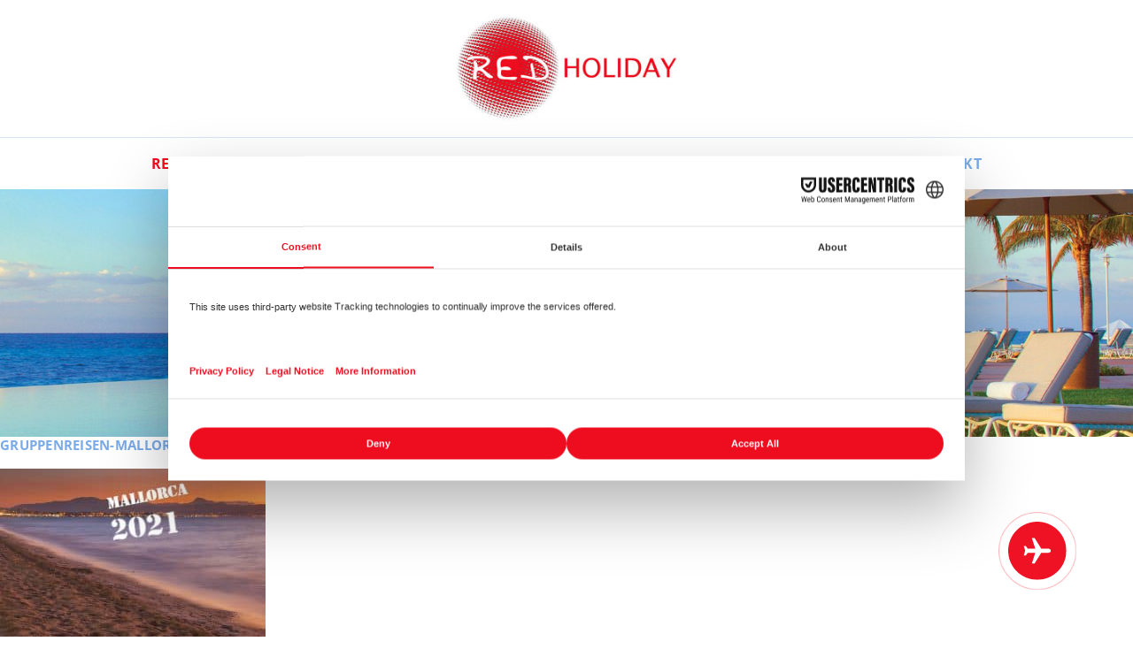

--- FILE ---
content_type: text/html; charset=UTF-8
request_url: https://www.red-holiday.ch/gruppenreisen-nach-mallorca/gruppenreisen-mallorca-2021-teaser-2/
body_size: 17475
content:
<!DOCTYPE html>
<html>
    <head>
        
        <meta http-equiv="content-type" content="text/html; charset=UTF-8" />
        <title>gruppenreisen-mallorca-2021-teaser - RED Holiday</title>
        <meta name="viewport" content="width=device-width, initial-scale=1">

        <link rel="apple-touch-icon" sizes="180x180" href="https://www.red-holiday.ch/wp-content/themes/redholiday_2021/apple-touch-icon.png?v=1.0.1">
        <link rel="icon" type="image/png" sizes="32x32" href="https://www.red-holiday.ch/wp-content/themes/redholiday_2021/favicon-32x32.png?v=1.0.1">
        <link rel="icon" type="image/png" sizes="16x16" href="https://www.red-holiday.ch/wp-content/themes/redholiday_2021/favicon-16x16.png?v=1.0.1">
        <link rel="manifest" href="https://www.red-holiday.ch/wp-content/themes/redholiday_2021/site.webmanifest?v=1.0.1">
        <link rel="mask-icon" href="https://www.red-holiday.ch/wp-content/themes/redholiday_2021/safari-pinned-tab.svg?v=1.0.1" color="#ee0d1f">
        <link rel="shortcut icon" href="https://www.red-holiday.ch/wp-content/themes/redholiday_2021/favicon.ico?v=1.0.1">
        <meta name="msapplication-TileColor" content="#ffffff">
        <meta name="theme-color" content="#ffffff">

        <script src="https://web.cmp.usercentrics.eu/modules/autoblocker.js" data-rocket-defer defer></script><script id="usercentrics-cmp" data-settings-id="vf7Q48WsptYbyZ" data-usercentrics="Usercentrics Consent Management Platform" src="https://web.cmp.usercentrics.eu/ui/loader.js" async></script><script type="text/javascript">
	window.dataLayer = window.dataLayer || [];

	function gtag() {
		dataLayer.push(arguments);
	}

	gtag("consent", "default", {
		ad_personalization: "denied",
		ad_storage: "denied",
		ad_user_data: "denied",
		analytics_storage: "denied",
		functionality_storage: "denied",
		personalization_storage: "denied",
		security_storage: "granted",
		wait_for_update: 500,
	});
	gtag("set", "ads_data_redaction", true);
	</script>
<script type="text/javascript">
		(function (w, d, s, l, i) {
		w[l] = w[l] || [];
		w[l].push({'gtm.start': new Date().getTime(), event: 'gtm.js'});
		var f = d.getElementsByTagName(s)[0], j = d.createElement(s), dl = l !== 'dataLayer' ? '&l=' + l : '';
		j.async = true;
		j.src = 'https://www.googletagmanager.com/gtm.js?id=' + i + dl;
		f.parentNode.insertBefore(j, f);
	})(
		window,
		document,
		'script',
		'dataLayer',
		'GTM-WQBFLDJW'
	);
</script>
<!-- EverestForms Multi-Part Colors -->
<style type="text/css">

</style>
<!-- /EverestForms Multi-Part Colors -->
<meta name='robots' content='index, follow, max-image-preview:large, max-snippet:-1, max-video-preview:-1' />
<link rel="alternate" hreflang="de-de" href="https://www.red-holiday.de/gruppenreisen-nach-mallorca/gruppenreisen-mallorca-2021-teaser/" />
<link rel="alternate" hreflang="de-ch" href="https://www.red-holiday.ch/gruppenreisen-nach-mallorca/gruppenreisen-mallorca-2021-teaser-2/" />
<link rel="alternate" hreflang="de-at" href="https://www.red-holiday.at/gruppenreisen-nach-mallorca/gruppenreisen-mallorca-2021-teaser-2/" />
<link rel="alternate" hreflang="x-default" href="https://www.red-holiday.de/gruppenreisen-nach-mallorca/gruppenreisen-mallorca-2021-teaser/" />

	<!-- This site is optimized with the Yoast SEO plugin v26.7 - https://yoast.com/wordpress/plugins/seo/ -->
	<link rel="canonical" href="https://www.red-holiday.ch/gruppenreisen-nach-mallorca/gruppenreisen-mallorca-2021-teaser-2/" />
	<meta property="og:locale" content="de_DE" />
	<meta property="og:type" content="article" />
	<meta property="og:title" content="gruppenreisen-mallorca-2021-teaser - RED Holiday" />
	<meta property="og:url" content="https://www.red-holiday.ch/gruppenreisen-nach-mallorca/gruppenreisen-mallorca-2021-teaser-2/" />
	<meta property="og:site_name" content="RED Holiday" />
	<meta property="article:publisher" content="http://www.facebook.com/redholiday" />
	<meta property="og:image" content="https://www.red-holiday.ch/gruppenreisen-nach-mallorca/gruppenreisen-mallorca-2021-teaser-2/" />
	<meta property="og:image:width" content="590" />
	<meta property="og:image:height" content="390" />
	<meta property="og:image:type" content="image/jpeg" />
	<script type="application/ld+json" class="yoast-schema-graph">{"@context":"https://schema.org","@graph":[{"@type":"WebPage","@id":"https://www.red-holiday.ch/gruppenreisen-nach-mallorca/gruppenreisen-mallorca-2021-teaser-2/","url":"https://www.red-holiday.ch/gruppenreisen-nach-mallorca/gruppenreisen-mallorca-2021-teaser-2/","name":"gruppenreisen-mallorca-2021-teaser - RED Holiday","isPartOf":{"@id":"https://www.red-holiday.at/#website"},"primaryImageOfPage":{"@id":"https://www.red-holiday.ch/gruppenreisen-nach-mallorca/gruppenreisen-mallorca-2021-teaser-2/#primaryimage"},"image":{"@id":"https://www.red-holiday.ch/gruppenreisen-nach-mallorca/gruppenreisen-mallorca-2021-teaser-2/#primaryimage"},"thumbnailUrl":"https://www.red-holiday.ch/wp-content/uploads/2020/07/gruppenreisen-mallorca-2021-teaser.jpg","datePublished":"2020-07-20T15:15:43+00:00","breadcrumb":{"@id":"https://www.red-holiday.ch/gruppenreisen-nach-mallorca/gruppenreisen-mallorca-2021-teaser-2/#breadcrumb"},"inLanguage":"de-CH","potentialAction":[{"@type":"ReadAction","target":["https://www.red-holiday.ch/gruppenreisen-nach-mallorca/gruppenreisen-mallorca-2021-teaser-2/"]}]},{"@type":"ImageObject","inLanguage":"de-CH","@id":"https://www.red-holiday.ch/gruppenreisen-nach-mallorca/gruppenreisen-mallorca-2021-teaser-2/#primaryimage","url":"https://www.red-holiday.ch/wp-content/uploads/2020/07/gruppenreisen-mallorca-2021-teaser.jpg","contentUrl":"https://www.red-holiday.ch/wp-content/uploads/2020/07/gruppenreisen-mallorca-2021-teaser.jpg","width":590,"height":390},{"@type":"BreadcrumbList","@id":"https://www.red-holiday.ch/gruppenreisen-nach-mallorca/gruppenreisen-mallorca-2021-teaser-2/#breadcrumb","itemListElement":[{"@type":"ListItem","position":1,"name":"Home","item":"https://www.red-holiday.ch/"},{"@type":"ListItem","position":2,"name":"Gruppenreisen nach Mallorca","item":"https://www.red-holiday.ch/gruppenreisen-nach-mallorca/"},{"@type":"ListItem","position":3,"name":"gruppenreisen-mallorca-2021-teaser"}]},{"@type":"WebSite","@id":"https://www.red-holiday.at/#website","url":"https://www.red-holiday.at/","name":"RED Holiday","description":"","potentialAction":[{"@type":"SearchAction","target":{"@type":"EntryPoint","urlTemplate":"https://www.red-holiday.at/?s={search_term_string}"},"query-input":{"@type":"PropertyValueSpecification","valueRequired":true,"valueName":"search_term_string"}}],"inLanguage":"de-CH"}]}</script>
	<!-- / Yoast SEO plugin. -->


<link rel='dns-prefetch' href='//www.googletagmanager.com' />
<link rel='dns-prefetch' href='//www.red-holiday.de' />

<link rel="alternate" title="oEmbed (JSON)" type="application/json+oembed" href="https://www.red-holiday.ch/wp-json/oembed/1.0/embed?url=https%3A%2F%2Fwww.red-holiday.ch%2Fgruppenreisen-nach-mallorca%2Fgruppenreisen-mallorca-2021-teaser-2%2F" />
<link rel="alternate" title="oEmbed (XML)" type="text/xml+oembed" href="https://www.red-holiday.ch/wp-json/oembed/1.0/embed?url=https%3A%2F%2Fwww.red-holiday.ch%2Fgruppenreisen-nach-mallorca%2Fgruppenreisen-mallorca-2021-teaser-2%2F&#038;format=xml" />
<style id='wp-img-auto-sizes-contain-inline-css' type='text/css'>
img:is([sizes=auto i],[sizes^="auto," i]){contain-intrinsic-size:3000px 1500px}
/*# sourceURL=wp-img-auto-sizes-contain-inline-css */
</style>
<link rel='stylesheet' id='wp-block-library-css' href='https://www.red-holiday.ch/wp-includes/css/dist/block-library/style.min.css?ver=6.9' type='text/css' media='all' />
<style id='classic-theme-styles-inline-css' type='text/css'>
/*! This file is auto-generated */
.wp-block-button__link{color:#fff;background-color:#32373c;border-radius:9999px;box-shadow:none;text-decoration:none;padding:calc(.667em + 2px) calc(1.333em + 2px);font-size:1.125em}.wp-block-file__button{background:#32373c;color:#fff;text-decoration:none}
/*# sourceURL=/wp-includes/css/classic-themes.min.css */
</style>
<link data-minify="1" rel='stylesheet' id='everest-forms-multi-part-css' href='https://www.red-holiday.ch/wp-content/cache/min/1/wp-content/plugins/everest-forms-multi-part/assets/css/everest-forms-multi-part.css?ver=1768359002' type='text/css' media='all' />
<style id='global-styles-inline-css' type='text/css'>
:root{--wp--preset--aspect-ratio--square: 1;--wp--preset--aspect-ratio--4-3: 4/3;--wp--preset--aspect-ratio--3-4: 3/4;--wp--preset--aspect-ratio--3-2: 3/2;--wp--preset--aspect-ratio--2-3: 2/3;--wp--preset--aspect-ratio--16-9: 16/9;--wp--preset--aspect-ratio--9-16: 9/16;--wp--preset--color--black: #000000;--wp--preset--color--cyan-bluish-gray: #abb8c3;--wp--preset--color--white: #ffffff;--wp--preset--color--pale-pink: #f78da7;--wp--preset--color--vivid-red: #cf2e2e;--wp--preset--color--luminous-vivid-orange: #ff6900;--wp--preset--color--luminous-vivid-amber: #fcb900;--wp--preset--color--light-green-cyan: #7bdcb5;--wp--preset--color--vivid-green-cyan: #00d084;--wp--preset--color--pale-cyan-blue: #8ed1fc;--wp--preset--color--vivid-cyan-blue: #0693e3;--wp--preset--color--vivid-purple: #9b51e0;--wp--preset--color--red: #ee0d1f;--wp--preset--color--blue: #7aaae8;--wp--preset--gradient--vivid-cyan-blue-to-vivid-purple: linear-gradient(135deg,rgb(6,147,227) 0%,rgb(155,81,224) 100%);--wp--preset--gradient--light-green-cyan-to-vivid-green-cyan: linear-gradient(135deg,rgb(122,220,180) 0%,rgb(0,208,130) 100%);--wp--preset--gradient--luminous-vivid-amber-to-luminous-vivid-orange: linear-gradient(135deg,rgb(252,185,0) 0%,rgb(255,105,0) 100%);--wp--preset--gradient--luminous-vivid-orange-to-vivid-red: linear-gradient(135deg,rgb(255,105,0) 0%,rgb(207,46,46) 100%);--wp--preset--gradient--very-light-gray-to-cyan-bluish-gray: linear-gradient(135deg,rgb(238,238,238) 0%,rgb(169,184,195) 100%);--wp--preset--gradient--cool-to-warm-spectrum: linear-gradient(135deg,rgb(74,234,220) 0%,rgb(151,120,209) 20%,rgb(207,42,186) 40%,rgb(238,44,130) 60%,rgb(251,105,98) 80%,rgb(254,248,76) 100%);--wp--preset--gradient--blush-light-purple: linear-gradient(135deg,rgb(255,206,236) 0%,rgb(152,150,240) 100%);--wp--preset--gradient--blush-bordeaux: linear-gradient(135deg,rgb(254,205,165) 0%,rgb(254,45,45) 50%,rgb(107,0,62) 100%);--wp--preset--gradient--luminous-dusk: linear-gradient(135deg,rgb(255,203,112) 0%,rgb(199,81,192) 50%,rgb(65,88,208) 100%);--wp--preset--gradient--pale-ocean: linear-gradient(135deg,rgb(255,245,203) 0%,rgb(182,227,212) 50%,rgb(51,167,181) 100%);--wp--preset--gradient--electric-grass: linear-gradient(135deg,rgb(202,248,128) 0%,rgb(113,206,126) 100%);--wp--preset--gradient--midnight: linear-gradient(135deg,rgb(2,3,129) 0%,rgb(40,116,252) 100%);--wp--preset--font-size--small: 13px;--wp--preset--font-size--medium: 20px;--wp--preset--font-size--large: 36px;--wp--preset--font-size--x-large: 42px;--wp--preset--spacing--20: 0.44rem;--wp--preset--spacing--30: 0.67rem;--wp--preset--spacing--40: 1rem;--wp--preset--spacing--50: 1.5rem;--wp--preset--spacing--60: 2.25rem;--wp--preset--spacing--70: 3.38rem;--wp--preset--spacing--80: 5.06rem;--wp--preset--shadow--natural: 6px 6px 9px rgba(0, 0, 0, 0.2);--wp--preset--shadow--deep: 12px 12px 50px rgba(0, 0, 0, 0.4);--wp--preset--shadow--sharp: 6px 6px 0px rgba(0, 0, 0, 0.2);--wp--preset--shadow--outlined: 6px 6px 0px -3px rgb(255, 255, 255), 6px 6px rgb(0, 0, 0);--wp--preset--shadow--crisp: 6px 6px 0px rgb(0, 0, 0);}:where(.is-layout-flex){gap: 0.5em;}:where(.is-layout-grid){gap: 0.5em;}body .is-layout-flex{display: flex;}.is-layout-flex{flex-wrap: wrap;align-items: center;}.is-layout-flex > :is(*, div){margin: 0;}body .is-layout-grid{display: grid;}.is-layout-grid > :is(*, div){margin: 0;}:where(.wp-block-columns.is-layout-flex){gap: 2em;}:where(.wp-block-columns.is-layout-grid){gap: 2em;}:where(.wp-block-post-template.is-layout-flex){gap: 1.25em;}:where(.wp-block-post-template.is-layout-grid){gap: 1.25em;}.has-black-color{color: var(--wp--preset--color--black) !important;}.has-cyan-bluish-gray-color{color: var(--wp--preset--color--cyan-bluish-gray) !important;}.has-white-color{color: var(--wp--preset--color--white) !important;}.has-pale-pink-color{color: var(--wp--preset--color--pale-pink) !important;}.has-vivid-red-color{color: var(--wp--preset--color--vivid-red) !important;}.has-luminous-vivid-orange-color{color: var(--wp--preset--color--luminous-vivid-orange) !important;}.has-luminous-vivid-amber-color{color: var(--wp--preset--color--luminous-vivid-amber) !important;}.has-light-green-cyan-color{color: var(--wp--preset--color--light-green-cyan) !important;}.has-vivid-green-cyan-color{color: var(--wp--preset--color--vivid-green-cyan) !important;}.has-pale-cyan-blue-color{color: var(--wp--preset--color--pale-cyan-blue) !important;}.has-vivid-cyan-blue-color{color: var(--wp--preset--color--vivid-cyan-blue) !important;}.has-vivid-purple-color{color: var(--wp--preset--color--vivid-purple) !important;}.has-black-background-color{background-color: var(--wp--preset--color--black) !important;}.has-cyan-bluish-gray-background-color{background-color: var(--wp--preset--color--cyan-bluish-gray) !important;}.has-white-background-color{background-color: var(--wp--preset--color--white) !important;}.has-pale-pink-background-color{background-color: var(--wp--preset--color--pale-pink) !important;}.has-vivid-red-background-color{background-color: var(--wp--preset--color--vivid-red) !important;}.has-luminous-vivid-orange-background-color{background-color: var(--wp--preset--color--luminous-vivid-orange) !important;}.has-luminous-vivid-amber-background-color{background-color: var(--wp--preset--color--luminous-vivid-amber) !important;}.has-light-green-cyan-background-color{background-color: var(--wp--preset--color--light-green-cyan) !important;}.has-vivid-green-cyan-background-color{background-color: var(--wp--preset--color--vivid-green-cyan) !important;}.has-pale-cyan-blue-background-color{background-color: var(--wp--preset--color--pale-cyan-blue) !important;}.has-vivid-cyan-blue-background-color{background-color: var(--wp--preset--color--vivid-cyan-blue) !important;}.has-vivid-purple-background-color{background-color: var(--wp--preset--color--vivid-purple) !important;}.has-black-border-color{border-color: var(--wp--preset--color--black) !important;}.has-cyan-bluish-gray-border-color{border-color: var(--wp--preset--color--cyan-bluish-gray) !important;}.has-white-border-color{border-color: var(--wp--preset--color--white) !important;}.has-pale-pink-border-color{border-color: var(--wp--preset--color--pale-pink) !important;}.has-vivid-red-border-color{border-color: var(--wp--preset--color--vivid-red) !important;}.has-luminous-vivid-orange-border-color{border-color: var(--wp--preset--color--luminous-vivid-orange) !important;}.has-luminous-vivid-amber-border-color{border-color: var(--wp--preset--color--luminous-vivid-amber) !important;}.has-light-green-cyan-border-color{border-color: var(--wp--preset--color--light-green-cyan) !important;}.has-vivid-green-cyan-border-color{border-color: var(--wp--preset--color--vivid-green-cyan) !important;}.has-pale-cyan-blue-border-color{border-color: var(--wp--preset--color--pale-cyan-blue) !important;}.has-vivid-cyan-blue-border-color{border-color: var(--wp--preset--color--vivid-cyan-blue) !important;}.has-vivid-purple-border-color{border-color: var(--wp--preset--color--vivid-purple) !important;}.has-vivid-cyan-blue-to-vivid-purple-gradient-background{background: var(--wp--preset--gradient--vivid-cyan-blue-to-vivid-purple) !important;}.has-light-green-cyan-to-vivid-green-cyan-gradient-background{background: var(--wp--preset--gradient--light-green-cyan-to-vivid-green-cyan) !important;}.has-luminous-vivid-amber-to-luminous-vivid-orange-gradient-background{background: var(--wp--preset--gradient--luminous-vivid-amber-to-luminous-vivid-orange) !important;}.has-luminous-vivid-orange-to-vivid-red-gradient-background{background: var(--wp--preset--gradient--luminous-vivid-orange-to-vivid-red) !important;}.has-very-light-gray-to-cyan-bluish-gray-gradient-background{background: var(--wp--preset--gradient--very-light-gray-to-cyan-bluish-gray) !important;}.has-cool-to-warm-spectrum-gradient-background{background: var(--wp--preset--gradient--cool-to-warm-spectrum) !important;}.has-blush-light-purple-gradient-background{background: var(--wp--preset--gradient--blush-light-purple) !important;}.has-blush-bordeaux-gradient-background{background: var(--wp--preset--gradient--blush-bordeaux) !important;}.has-luminous-dusk-gradient-background{background: var(--wp--preset--gradient--luminous-dusk) !important;}.has-pale-ocean-gradient-background{background: var(--wp--preset--gradient--pale-ocean) !important;}.has-electric-grass-gradient-background{background: var(--wp--preset--gradient--electric-grass) !important;}.has-midnight-gradient-background{background: var(--wp--preset--gradient--midnight) !important;}.has-small-font-size{font-size: var(--wp--preset--font-size--small) !important;}.has-medium-font-size{font-size: var(--wp--preset--font-size--medium) !important;}.has-large-font-size{font-size: var(--wp--preset--font-size--large) !important;}.has-x-large-font-size{font-size: var(--wp--preset--font-size--x-large) !important;}
:where(.wp-block-post-template.is-layout-flex){gap: 1.25em;}:where(.wp-block-post-template.is-layout-grid){gap: 1.25em;}
:where(.wp-block-term-template.is-layout-flex){gap: 1.25em;}:where(.wp-block-term-template.is-layout-grid){gap: 1.25em;}
:where(.wp-block-columns.is-layout-flex){gap: 2em;}:where(.wp-block-columns.is-layout-grid){gap: 2em;}
:root :where(.wp-block-pullquote){font-size: 1.5em;line-height: 1.6;}
/*# sourceURL=global-styles-inline-css */
</style>
<link data-minify="1" rel='stylesheet' id='dashicons-css' href='https://www.red-holiday.ch/wp-content/cache/min/1/wp-includes/css/dashicons.min.css?ver=1768359002' type='text/css' media='all' />
<link data-minify="1" rel='stylesheet' id='everest-forms-general-css' href='https://www.red-holiday.ch/wp-content/cache/background-css/1/www.red-holiday.ch/wp-content/cache/min/1/wp-content/plugins/everest-forms/assets/css/everest-forms.css?ver=1768359003&wpr_t=1768450073' type='text/css' media='all' />
<link data-minify="1" rel='stylesheet' id='jquery-intl-tel-input-css' href='https://www.red-holiday.ch/wp-content/cache/background-css/1/www.red-holiday.ch/wp-content/cache/min/1/wp-content/plugins/everest-forms/assets/css/intlTelInput.css?ver=1768359003&wpr_t=1768450073' type='text/css' media='all' />
<link rel='stylesheet' id='wpml-legacy-horizontal-list-0-css' href='https://www.red-holiday.ch/wp-content/plugins/sitepress-multilingual-cms/templates/language-switchers/legacy-list-horizontal/style.min.css?ver=1' type='text/css' media='all' />
<style id='wpml-legacy-horizontal-list-0-inline-css' type='text/css'>
.wpml-ls-statics-shortcode_actions, .wpml-ls-statics-shortcode_actions .wpml-ls-sub-menu, .wpml-ls-statics-shortcode_actions a {border-color:#cdcdcd;}.wpml-ls-statics-shortcode_actions a, .wpml-ls-statics-shortcode_actions .wpml-ls-sub-menu a, .wpml-ls-statics-shortcode_actions .wpml-ls-sub-menu a:link, .wpml-ls-statics-shortcode_actions li:not(.wpml-ls-current-language) .wpml-ls-link, .wpml-ls-statics-shortcode_actions li:not(.wpml-ls-current-language) .wpml-ls-link:link {color:#444444;background-color:#ffffff;}.wpml-ls-statics-shortcode_actions .wpml-ls-sub-menu a:hover,.wpml-ls-statics-shortcode_actions .wpml-ls-sub-menu a:focus, .wpml-ls-statics-shortcode_actions .wpml-ls-sub-menu a:link:hover, .wpml-ls-statics-shortcode_actions .wpml-ls-sub-menu a:link:focus {color:#000000;background-color:#eeeeee;}.wpml-ls-statics-shortcode_actions .wpml-ls-current-language > a {color:#444444;background-color:#ffffff;}.wpml-ls-statics-shortcode_actions .wpml-ls-current-language:hover>a, .wpml-ls-statics-shortcode_actions .wpml-ls-current-language>a:focus {color:#000000;background-color:#eeeeee;}
/*# sourceURL=wpml-legacy-horizontal-list-0-inline-css */
</style>
<link data-minify="1" rel='stylesheet' id='customcss-css' href='https://www.red-holiday.ch/wp-content/cache/background-css/1/www.red-holiday.ch/wp-content/cache/min/1/wp-content/themes/redholiday_2021/css/style.css?ver=1768359003&wpr_t=1768450073' type='text/css' media='all' />
<link data-minify="1" rel='stylesheet' id='eeb-css-frontend-css' href='https://www.red-holiday.ch/wp-content/cache/min/1/wp-content/plugins/email-encoder-bundle/core/includes/assets/css/style.css?ver=1768359003' type='text/css' media='all' />
<link data-minify="1" rel='stylesheet' id='everest-forms-user-registration-frontend-css' href='https://www.red-holiday.ch/wp-content/cache/background-css/1/www.red-holiday.ch/wp-content/cache/min/1/wp-content/plugins/everest-forms-pro/src/Addons/UserRegistration/assets/css/frontend/everest-forms-user-registration.css?ver=1768359003&wpr_t=1768450073' type='text/css' media='all' />
<link rel='stylesheet' id='tablepress-default-css' href='https://www.red-holiday.ch/wp-content/tablepress-combined.min.css?ver=41' type='text/css' media='all' />
<link rel='stylesheet' id='elementor-frontend-css' href='https://www.red-holiday.ch/wp-content/plugins/elementor/assets/css/frontend.min.css?ver=3.33.4' type='text/css' media='all' />
<link rel='stylesheet' id='eael-general-css' href='https://www.red-holiday.ch/wp-content/plugins/essential-addons-for-elementor-lite/assets/front-end/css/view/general.min.css?ver=6.5.4' type='text/css' media='all' />
<script type="text/javascript" src="https://www.red-holiday.ch/wp-includes/js/jquery/jquery.min.js?ver=3.7.1" id="jquery-core-js" data-rocket-defer defer></script>



<!-- Google tag (gtag.js) snippet added by Site Kit -->
<!-- Google Analytics snippet added by Site Kit -->
<script type="text/javascript" src="https://www.googletagmanager.com/gtag/js?id=G-WLPRZMS37Z" id="google_gtagjs-js" async></script>
<script type="text/javascript" id="google_gtagjs-js-after">
/* <![CDATA[ */
window.dataLayer = window.dataLayer || [];function gtag(){dataLayer.push(arguments);}
gtag("set","linker",{"domains":["www.red-holiday.ch"]});
gtag("js", new Date());
gtag("set", "developer_id.dZTNiMT", true);
gtag("config", "G-WLPRZMS37Z");
//# sourceURL=google_gtagjs-js-after
/* ]]> */
</script>
<script type="text/javascript" id="wpml-xdomain-data-js-extra">
/* <![CDATA[ */
var wpml_xdomain_data = {"css_selector":"wpml-ls-item","ajax_url":"https://www.red-holiday.ch/wp-admin/admin-ajax.php","current_lang":"ch","_nonce":"cbc3df61b7"};
//# sourceURL=wpml-xdomain-data-js-extra
/* ]]> */
</script>

<link rel="https://api.w.org/" href="https://www.red-holiday.ch/wp-json/" /><link rel="alternate" title="JSON" type="application/json" href="https://www.red-holiday.ch/wp-json/wp/v2/media/15576" /><link rel="EditURI" type="application/rsd+xml" title="RSD" href="https://www.red-holiday.ch/xmlrpc.php?rsd" />
<link rel='shortlink' href='https://www.red-holiday.ch/?p=15576' />
<meta name="generator" content="WPML ver:4.8.6 stt:3,66,65;" />
<meta name="generator" content="Site Kit by Google 1.170.0" /><meta name="generator" content="Elementor 3.33.4; features: additional_custom_breakpoints; settings: css_print_method-external, google_font-disabled, font_display-auto">
			<style>
				.e-con.e-parent:nth-of-type(n+4):not(.e-lazyloaded):not(.e-no-lazyload),
				.e-con.e-parent:nth-of-type(n+4):not(.e-lazyloaded):not(.e-no-lazyload) * {
					background-image: none !important;
				}
				@media screen and (max-height: 1024px) {
					.e-con.e-parent:nth-of-type(n+3):not(.e-lazyloaded):not(.e-no-lazyload),
					.e-con.e-parent:nth-of-type(n+3):not(.e-lazyloaded):not(.e-no-lazyload) * {
						background-image: none !important;
					}
				}
				@media screen and (max-height: 640px) {
					.e-con.e-parent:nth-of-type(n+2):not(.e-lazyloaded):not(.e-no-lazyload),
					.e-con.e-parent:nth-of-type(n+2):not(.e-lazyloaded):not(.e-no-lazyload) * {
						background-image: none !important;
					}
				}
			</style>
			<link rel="icon" href="https://www.red-holiday.ch/wp-content/uploads/2021/09/favicon-150x150.png" sizes="32x32" />
<link rel="icon" href="https://www.red-holiday.ch/wp-content/uploads/2021/09/favicon-300x300.png" sizes="192x192" />
<link rel="apple-touch-icon" href="https://www.red-holiday.ch/wp-content/uploads/2021/09/favicon-300x300.png" />
<meta name="msapplication-TileImage" content="https://www.red-holiday.ch/wp-content/uploads/2021/09/favicon-300x300.png" />
		<style type="text/css" id="wp-custom-css">
			Add Custom CSS Code to Page
@media screen and (max-width: 768px)
.everest-forms .evf-field-container .evf-frontend-row {
-webkit-box-orient: vertical;
-webkit-box-direction: normal;
flex-direction: column;
margin-left: 0 !important;
margin-right: 0 !important;
}
@media screen and (max-width: 1050px){
.everest-forms .evf-field-container .evf-frontend-row {
margin-left: 0 !important;
margin-right: 0 !important;
}
}
.flatpickr-current-month input.cur-year {
    height: auto !important;
    padding: 0px 0px 0px 10px !important;
    border: none !important;
}

#post-list-search-form-cc34d25 {
	display: flex;
	justify-content: space-between;
}

#post-list-search-form-cc34d25 > i {
	margin-top: 22px;
  margin-left: 20px;
}
		</style>
		<noscript><style id="rocket-lazyload-nojs-css">.rll-youtube-player, [data-lazy-src]{display:none !important;}</style></noscript>    <style id="wpr-lazyload-bg-container"></style><style id="wpr-lazyload-bg-exclusion"></style>
<noscript>
<style id="wpr-lazyload-bg-nostyle">.everest-forms .blockUI.blockOverlay::before,.wp-block-everest-forms-form-selector .blockUI.blockOverlay::before{--wpr-bg-fde3d0cd-250b-4826-b971-ed2388202048: url('https://www.red-holiday.ch/wp-content/plugins/everest-forms/assets/images/icons/loader.svg');}.everest-forms .loader::before,.wp-block-everest-forms-form-selector .loader::before{--wpr-bg-ba0e66d7-33af-43bf-ae85-cac612913a56: url('https://www.red-holiday.ch/wp-content/plugins/everest-forms/assets/images/icons/loader.svg');}.block-editor-page .everest-forms-shortcode-form-embed-theme .everest-forms-shortcode-form-embed-theme-tooltips-red-arrow{--wpr-bg-9b4a44c5-a663-4696-993e-7254d5231e75: url('https://www.red-holiday.ch/wp-content/plugins/everest-forms/assets/images/icons/red-arrow.svg');}body .iti__flag,div.evf-container .everest-form .iti__flag{--wpr-bg-4caed57c-8c18-4d04-917b-a6f67da30075: url('https://www.red-holiday.ch/wp-content/plugins/everest-forms/assets/images/intl-tel-input-flags.png');}body .iti__flag,div.evf-container .everest-form .iti__flag{--wpr-bg-c087fce6-96e6-4ef5-9636-463b994b008c: url('https://www.red-holiday.ch/wp-content/plugins/everest-forms/assets/images/intl-tel-input-flags@2x.png');}.wp-block-button.anfrage .wp-block-button__link:before{--wpr-bg-8bf42c51-de8b-47ee-a31c-1217e84569ec: url('https://www.red-holiday.ch/wp-content/themes/redholiday_2021/img/groups_red_24dp.svg');}.wp-block-button.telefon .wp-block-button__link:before{--wpr-bg-91b20166-887c-44fe-875b-27c9153995df: url('https://www.red-holiday.ch/wp-content/themes/redholiday_2021/img/phone_white_24dp.svg');}.wp-block-button.settings .wp-block-button__link:before{--wpr-bg-4b89ae52-fd4e-4da0-aedd-3c0d637d87cd: url('https://www.red-holiday.ch/wp-content/themes/redholiday_2021/img/settings_white_24dp.svg');}.wp-block-button.manage-search .wp-block-button__link:before{--wpr-bg-a5ff7317-fe97-4e67-9e2f-fb3fea78db90: url('https://www.red-holiday.ch/wp-content/themes/redholiday_2021/img/manage_search_white_24dp.svg');}.has-icon.groups:before{--wpr-bg-c3a04584-bb6c-4e61-9749-be7a099c11fd: url('https://www.red-holiday.ch/wp-content/themes/redholiday_2021/img/groups_white_24dp.svg');}.has-icon.groups.red:before{--wpr-bg-1ec287e3-8630-437a-9fc9-0795a2ba72e1: url('https://www.red-holiday.ch/wp-content/themes/redholiday_2021/img/groups_red_24dp.svg');}.has-icon.phone:before{--wpr-bg-808f90e7-6110-44ce-b5df-a172f2122b88: url('https://www.red-holiday.ch/wp-content/themes/redholiday_2021/img/phone_white_24dp.svg');}.has-icon.mail:before{--wpr-bg-e541e5d1-dc89-4d77-933a-e5586dff019c: url('https://www.red-holiday.ch/wp-content/themes/redholiday_2021/img/mail_white_24dp.svg');}.has-icon.article:before{--wpr-bg-e21ad22d-a306-4a59-8161-45b98f76a416: url('https://www.red-holiday.ch/wp-content/themes/redholiday_2021/img/article_white_24dp.svg');}.has-icon.manage-search:before{--wpr-bg-9ca334cb-2c00-4d31-877d-28480cc7bde9: url('https://www.red-holiday.ch/wp-content/themes/redholiday_2021/img/manage_search_white_24dp.svg');}.has-icon.settings:before{--wpr-bg-da323a0c-ff91-4155-a5aa-32bfcbf3d2c4: url('https://www.red-holiday.ch/wp-content/themes/redholiday_2021/img/settings_white_24dp.svg');}.has-icon.arrow-circle-right:before{--wpr-bg-d7adeaef-7af5-4601-bab4-c272115ac545: url('https://www.red-holiday.ch/wp-content/themes/redholiday_2021/img/arrow_circle_right_white_24dp.svg');}.has-icon.arrow-circle-right.red:before{--wpr-bg-e1c7737d-7927-427b-8326-002e53e6d85c: url('https://www.red-holiday.ch/wp-content/themes/redholiday_2021/img/arrow_circle_right_red_24dp.svg');}.has-icon.facebook:before{--wpr-bg-87c232d1-3495-4f6a-b529-b15c893d41e3: url('https://www.red-holiday.ch/wp-content/themes/redholiday_2021/img/facebook.svg');}.has-icon.instagram:before{--wpr-bg-ee791954-2811-42d8-8a40-0681bb7e08cf: url('https://www.red-holiday.ch/wp-content/themes/redholiday_2021/img/instagram.svg');}#blue-waves:before{--wpr-bg-e2682f12-a1dd-4d10-bce3-b04ad46c2f84: url('https://www.red-holiday.ch/wp-content/themes/redholiday_2021/img/blue-waves.png');}#bubbles{--wpr-bg-e3534d61-4366-4faf-b511-485e6ab5dadb: url('https://www.red-holiday.ch/wp-content/themes/redholiday_2021/img/bubbles.png');}.everest-forms-social-connect-networks ul.evfur-network-lists li.evfur-login-media .evfur-icon-block.evfur-login-with-facebook{--wpr-bg-1c50ea51-c669-458f-9bf9-eccecebc71f3: url('https://www.red-holiday.ch/wp-content/plugins/everest-forms-pro/src/Addons/UserRegistration/assets/images/facebook.png');}.everest-forms-social-connect-networks ul.evfur-network-lists li.evfur-login-media .evfur-icon-block.evfur-login-with-twitter{--wpr-bg-1412c456-8ab9-448e-845d-0de875d81088: url('https://www.red-holiday.ch/wp-content/plugins/everest-forms-pro/src/Addons/UserRegistration/assets/images/twitter.png');}.everest-forms-social-connect-networks ul.evfur-network-lists li.evfur-login-media .evfur-icon-block.evfur-login-with-google{--wpr-bg-b20b24b3-f000-48f7-8991-71fd83040500: url('https://www.red-holiday.ch/wp-content/plugins/everest-forms-pro/src/Addons/UserRegistration/assets/images/google.png');}.everest-forms-social-connect-networks ul.evfur-network-lists li.evfur-login-media .evfur-icon-block.evfur-login-with-linkedin{--wpr-bg-2f40eded-131f-4451-a9e2-d35439472c82: url('https://www.red-holiday.ch/wp-content/plugins/everest-forms-pro/src/Addons/UserRegistration/assets/images/linkedin.png');}.everest-forms-social-connect-networks ul.evfur-network-lists li.evfur-login-media .evfur-icon-block.evfur-login-with-instagram{--wpr-bg-2b753be3-c15b-4e9b-b0c3-ac8f3f433655: url('https://www.red-holiday.ch/wp-content/plugins/everest-forms-pro/src/Addons/UserRegistration/assets/images/instagram.png');}.everest-forms-social-connect-networks ul.evfur-network-lists.evfur_theme_4 li.evfur-login-media a .evfur-icon-block.evfur-login-with-facebook{--wpr-bg-bacfe762-3ba6-490d-afe2-524c21060182: url('https://www.red-holiday.ch/wp-content/plugins/everest-forms-pro/src/Addons/UserRegistration/assets/images/facebook-brand-white.png');}.everest-forms-social-connect-networks ul.evfur-network-lists.evfur_theme_4 li.evfur-login-media a .evfur-icon-block.evfur-login-with-google{--wpr-bg-76208fe1-fdb0-4b44-9121-3394f049ebd2: url('https://www.red-holiday.ch/wp-content/plugins/everest-forms-pro/src/Addons/UserRegistration/assets/images/google-brand.png');}.everest-forms-social-connect-networks ul.evfur-network-lists.evfur_theme_4 li.evfur-login-media a .evfur-icon-block.evfur-login-with-instagram{--wpr-bg-5c81e39f-83df-4332-85f7-cf4330c9f875: url('https://www.red-holiday.ch/wp-content/plugins/everest-forms-pro/src/Addons/UserRegistration/assets/images/instagram.png');}</style>
</noscript>
<script type="application/javascript">const rocket_pairs = [{"selector":".everest-forms .blockUI.blockOverlay,.wp-block-everest-forms-form-selector .blockUI.blockOverlay","style":".everest-forms .blockUI.blockOverlay::before,.wp-block-everest-forms-form-selector .blockUI.blockOverlay::before{--wpr-bg-fde3d0cd-250b-4826-b971-ed2388202048: url('https:\/\/www.red-holiday.ch\/wp-content\/plugins\/everest-forms\/assets\/images\/icons\/loader.svg');}","hash":"fde3d0cd-250b-4826-b971-ed2388202048","url":"https:\/\/www.red-holiday.ch\/wp-content\/plugins\/everest-forms\/assets\/images\/icons\/loader.svg"},{"selector":".everest-forms .loader,.wp-block-everest-forms-form-selector .loader","style":".everest-forms .loader::before,.wp-block-everest-forms-form-selector .loader::before{--wpr-bg-ba0e66d7-33af-43bf-ae85-cac612913a56: url('https:\/\/www.red-holiday.ch\/wp-content\/plugins\/everest-forms\/assets\/images\/icons\/loader.svg');}","hash":"ba0e66d7-33af-43bf-ae85-cac612913a56","url":"https:\/\/www.red-holiday.ch\/wp-content\/plugins\/everest-forms\/assets\/images\/icons\/loader.svg"},{"selector":".block-editor-page .everest-forms-shortcode-form-embed-theme .everest-forms-shortcode-form-embed-theme-tooltips-red-arrow","style":".block-editor-page .everest-forms-shortcode-form-embed-theme .everest-forms-shortcode-form-embed-theme-tooltips-red-arrow{--wpr-bg-9b4a44c5-a663-4696-993e-7254d5231e75: url('https:\/\/www.red-holiday.ch\/wp-content\/plugins\/everest-forms\/assets\/images\/icons\/red-arrow.svg');}","hash":"9b4a44c5-a663-4696-993e-7254d5231e75","url":"https:\/\/www.red-holiday.ch\/wp-content\/plugins\/everest-forms\/assets\/images\/icons\/red-arrow.svg"},{"selector":"body .iti__flag,div.evf-container .everest-form .iti__flag","style":"body .iti__flag,div.evf-container .everest-form .iti__flag{--wpr-bg-4caed57c-8c18-4d04-917b-a6f67da30075: url('https:\/\/www.red-holiday.ch\/wp-content\/plugins\/everest-forms\/assets\/images\/intl-tel-input-flags.png');}","hash":"4caed57c-8c18-4d04-917b-a6f67da30075","url":"https:\/\/www.red-holiday.ch\/wp-content\/plugins\/everest-forms\/assets\/images\/intl-tel-input-flags.png"},{"selector":"body .iti__flag,div.evf-container .everest-form .iti__flag","style":"body .iti__flag,div.evf-container .everest-form .iti__flag{--wpr-bg-c087fce6-96e6-4ef5-9636-463b994b008c: url('https:\/\/www.red-holiday.ch\/wp-content\/plugins\/everest-forms\/assets\/images\/intl-tel-input-flags@2x.png');}","hash":"c087fce6-96e6-4ef5-9636-463b994b008c","url":"https:\/\/www.red-holiday.ch\/wp-content\/plugins\/everest-forms\/assets\/images\/intl-tel-input-flags@2x.png"},{"selector":".wp-block-button.anfrage .wp-block-button__link","style":".wp-block-button.anfrage .wp-block-button__link:before{--wpr-bg-8bf42c51-de8b-47ee-a31c-1217e84569ec: url('https:\/\/www.red-holiday.ch\/wp-content\/themes\/redholiday_2021\/img\/groups_red_24dp.svg');}","hash":"8bf42c51-de8b-47ee-a31c-1217e84569ec","url":"https:\/\/www.red-holiday.ch\/wp-content\/themes\/redholiday_2021\/img\/groups_red_24dp.svg"},{"selector":".wp-block-button.telefon .wp-block-button__link","style":".wp-block-button.telefon .wp-block-button__link:before{--wpr-bg-91b20166-887c-44fe-875b-27c9153995df: url('https:\/\/www.red-holiday.ch\/wp-content\/themes\/redholiday_2021\/img\/phone_white_24dp.svg');}","hash":"91b20166-887c-44fe-875b-27c9153995df","url":"https:\/\/www.red-holiday.ch\/wp-content\/themes\/redholiday_2021\/img\/phone_white_24dp.svg"},{"selector":".wp-block-button.settings .wp-block-button__link","style":".wp-block-button.settings .wp-block-button__link:before{--wpr-bg-4b89ae52-fd4e-4da0-aedd-3c0d637d87cd: url('https:\/\/www.red-holiday.ch\/wp-content\/themes\/redholiday_2021\/img\/settings_white_24dp.svg');}","hash":"4b89ae52-fd4e-4da0-aedd-3c0d637d87cd","url":"https:\/\/www.red-holiday.ch\/wp-content\/themes\/redholiday_2021\/img\/settings_white_24dp.svg"},{"selector":".wp-block-button.manage-search .wp-block-button__link","style":".wp-block-button.manage-search .wp-block-button__link:before{--wpr-bg-a5ff7317-fe97-4e67-9e2f-fb3fea78db90: url('https:\/\/www.red-holiday.ch\/wp-content\/themes\/redholiday_2021\/img\/manage_search_white_24dp.svg');}","hash":"a5ff7317-fe97-4e67-9e2f-fb3fea78db90","url":"https:\/\/www.red-holiday.ch\/wp-content\/themes\/redholiday_2021\/img\/manage_search_white_24dp.svg"},{"selector":".has-icon.groups","style":".has-icon.groups:before{--wpr-bg-c3a04584-bb6c-4e61-9749-be7a099c11fd: url('https:\/\/www.red-holiday.ch\/wp-content\/themes\/redholiday_2021\/img\/groups_white_24dp.svg');}","hash":"c3a04584-bb6c-4e61-9749-be7a099c11fd","url":"https:\/\/www.red-holiday.ch\/wp-content\/themes\/redholiday_2021\/img\/groups_white_24dp.svg"},{"selector":".has-icon.groups.red","style":".has-icon.groups.red:before{--wpr-bg-1ec287e3-8630-437a-9fc9-0795a2ba72e1: url('https:\/\/www.red-holiday.ch\/wp-content\/themes\/redholiday_2021\/img\/groups_red_24dp.svg');}","hash":"1ec287e3-8630-437a-9fc9-0795a2ba72e1","url":"https:\/\/www.red-holiday.ch\/wp-content\/themes\/redholiday_2021\/img\/groups_red_24dp.svg"},{"selector":".has-icon.phone","style":".has-icon.phone:before{--wpr-bg-808f90e7-6110-44ce-b5df-a172f2122b88: url('https:\/\/www.red-holiday.ch\/wp-content\/themes\/redholiday_2021\/img\/phone_white_24dp.svg');}","hash":"808f90e7-6110-44ce-b5df-a172f2122b88","url":"https:\/\/www.red-holiday.ch\/wp-content\/themes\/redholiday_2021\/img\/phone_white_24dp.svg"},{"selector":".has-icon.mail","style":".has-icon.mail:before{--wpr-bg-e541e5d1-dc89-4d77-933a-e5586dff019c: url('https:\/\/www.red-holiday.ch\/wp-content\/themes\/redholiday_2021\/img\/mail_white_24dp.svg');}","hash":"e541e5d1-dc89-4d77-933a-e5586dff019c","url":"https:\/\/www.red-holiday.ch\/wp-content\/themes\/redholiday_2021\/img\/mail_white_24dp.svg"},{"selector":".has-icon.article","style":".has-icon.article:before{--wpr-bg-e21ad22d-a306-4a59-8161-45b98f76a416: url('https:\/\/www.red-holiday.ch\/wp-content\/themes\/redholiday_2021\/img\/article_white_24dp.svg');}","hash":"e21ad22d-a306-4a59-8161-45b98f76a416","url":"https:\/\/www.red-holiday.ch\/wp-content\/themes\/redholiday_2021\/img\/article_white_24dp.svg"},{"selector":".has-icon.manage-search","style":".has-icon.manage-search:before{--wpr-bg-9ca334cb-2c00-4d31-877d-28480cc7bde9: url('https:\/\/www.red-holiday.ch\/wp-content\/themes\/redholiday_2021\/img\/manage_search_white_24dp.svg');}","hash":"9ca334cb-2c00-4d31-877d-28480cc7bde9","url":"https:\/\/www.red-holiday.ch\/wp-content\/themes\/redholiday_2021\/img\/manage_search_white_24dp.svg"},{"selector":".has-icon.settings","style":".has-icon.settings:before{--wpr-bg-da323a0c-ff91-4155-a5aa-32bfcbf3d2c4: url('https:\/\/www.red-holiday.ch\/wp-content\/themes\/redholiday_2021\/img\/settings_white_24dp.svg');}","hash":"da323a0c-ff91-4155-a5aa-32bfcbf3d2c4","url":"https:\/\/www.red-holiday.ch\/wp-content\/themes\/redholiday_2021\/img\/settings_white_24dp.svg"},{"selector":".has-icon.arrow-circle-right","style":".has-icon.arrow-circle-right:before{--wpr-bg-d7adeaef-7af5-4601-bab4-c272115ac545: url('https:\/\/www.red-holiday.ch\/wp-content\/themes\/redholiday_2021\/img\/arrow_circle_right_white_24dp.svg');}","hash":"d7adeaef-7af5-4601-bab4-c272115ac545","url":"https:\/\/www.red-holiday.ch\/wp-content\/themes\/redholiday_2021\/img\/arrow_circle_right_white_24dp.svg"},{"selector":".has-icon.arrow-circle-right.red","style":".has-icon.arrow-circle-right.red:before{--wpr-bg-e1c7737d-7927-427b-8326-002e53e6d85c: url('https:\/\/www.red-holiday.ch\/wp-content\/themes\/redholiday_2021\/img\/arrow_circle_right_red_24dp.svg');}","hash":"e1c7737d-7927-427b-8326-002e53e6d85c","url":"https:\/\/www.red-holiday.ch\/wp-content\/themes\/redholiday_2021\/img\/arrow_circle_right_red_24dp.svg"},{"selector":".has-icon.facebook","style":".has-icon.facebook:before{--wpr-bg-87c232d1-3495-4f6a-b529-b15c893d41e3: url('https:\/\/www.red-holiday.ch\/wp-content\/themes\/redholiday_2021\/img\/facebook.svg');}","hash":"87c232d1-3495-4f6a-b529-b15c893d41e3","url":"https:\/\/www.red-holiday.ch\/wp-content\/themes\/redholiday_2021\/img\/facebook.svg"},{"selector":".has-icon.instagram","style":".has-icon.instagram:before{--wpr-bg-ee791954-2811-42d8-8a40-0681bb7e08cf: url('https:\/\/www.red-holiday.ch\/wp-content\/themes\/redholiday_2021\/img\/instagram.svg');}","hash":"ee791954-2811-42d8-8a40-0681bb7e08cf","url":"https:\/\/www.red-holiday.ch\/wp-content\/themes\/redholiday_2021\/img\/instagram.svg"},{"selector":"#blue-waves","style":"#blue-waves:before{--wpr-bg-e2682f12-a1dd-4d10-bce3-b04ad46c2f84: url('https:\/\/www.red-holiday.ch\/wp-content\/themes\/redholiday_2021\/img\/blue-waves.png');}","hash":"e2682f12-a1dd-4d10-bce3-b04ad46c2f84","url":"https:\/\/www.red-holiday.ch\/wp-content\/themes\/redholiday_2021\/img\/blue-waves.png"},{"selector":"#bubbles","style":"#bubbles{--wpr-bg-e3534d61-4366-4faf-b511-485e6ab5dadb: url('https:\/\/www.red-holiday.ch\/wp-content\/themes\/redholiday_2021\/img\/bubbles.png');}","hash":"e3534d61-4366-4faf-b511-485e6ab5dadb","url":"https:\/\/www.red-holiday.ch\/wp-content\/themes\/redholiday_2021\/img\/bubbles.png"},{"selector":".everest-forms-social-connect-networks ul.evfur-network-lists li.evfur-login-media .evfur-icon-block.evfur-login-with-facebook","style":".everest-forms-social-connect-networks ul.evfur-network-lists li.evfur-login-media .evfur-icon-block.evfur-login-with-facebook{--wpr-bg-1c50ea51-c669-458f-9bf9-eccecebc71f3: url('https:\/\/www.red-holiday.ch\/wp-content\/plugins\/everest-forms-pro\/src\/Addons\/UserRegistration\/assets\/images\/facebook.png');}","hash":"1c50ea51-c669-458f-9bf9-eccecebc71f3","url":"https:\/\/www.red-holiday.ch\/wp-content\/plugins\/everest-forms-pro\/src\/Addons\/UserRegistration\/assets\/images\/facebook.png"},{"selector":".everest-forms-social-connect-networks ul.evfur-network-lists li.evfur-login-media .evfur-icon-block.evfur-login-with-twitter","style":".everest-forms-social-connect-networks ul.evfur-network-lists li.evfur-login-media .evfur-icon-block.evfur-login-with-twitter{--wpr-bg-1412c456-8ab9-448e-845d-0de875d81088: url('https:\/\/www.red-holiday.ch\/wp-content\/plugins\/everest-forms-pro\/src\/Addons\/UserRegistration\/assets\/images\/twitter.png');}","hash":"1412c456-8ab9-448e-845d-0de875d81088","url":"https:\/\/www.red-holiday.ch\/wp-content\/plugins\/everest-forms-pro\/src\/Addons\/UserRegistration\/assets\/images\/twitter.png"},{"selector":".everest-forms-social-connect-networks ul.evfur-network-lists li.evfur-login-media .evfur-icon-block.evfur-login-with-google","style":".everest-forms-social-connect-networks ul.evfur-network-lists li.evfur-login-media .evfur-icon-block.evfur-login-with-google{--wpr-bg-b20b24b3-f000-48f7-8991-71fd83040500: url('https:\/\/www.red-holiday.ch\/wp-content\/plugins\/everest-forms-pro\/src\/Addons\/UserRegistration\/assets\/images\/google.png');}","hash":"b20b24b3-f000-48f7-8991-71fd83040500","url":"https:\/\/www.red-holiday.ch\/wp-content\/plugins\/everest-forms-pro\/src\/Addons\/UserRegistration\/assets\/images\/google.png"},{"selector":".everest-forms-social-connect-networks ul.evfur-network-lists li.evfur-login-media .evfur-icon-block.evfur-login-with-linkedin","style":".everest-forms-social-connect-networks ul.evfur-network-lists li.evfur-login-media .evfur-icon-block.evfur-login-with-linkedin{--wpr-bg-2f40eded-131f-4451-a9e2-d35439472c82: url('https:\/\/www.red-holiday.ch\/wp-content\/plugins\/everest-forms-pro\/src\/Addons\/UserRegistration\/assets\/images\/linkedin.png');}","hash":"2f40eded-131f-4451-a9e2-d35439472c82","url":"https:\/\/www.red-holiday.ch\/wp-content\/plugins\/everest-forms-pro\/src\/Addons\/UserRegistration\/assets\/images\/linkedin.png"},{"selector":".everest-forms-social-connect-networks ul.evfur-network-lists li.evfur-login-media .evfur-icon-block.evfur-login-with-instagram","style":".everest-forms-social-connect-networks ul.evfur-network-lists li.evfur-login-media .evfur-icon-block.evfur-login-with-instagram{--wpr-bg-2b753be3-c15b-4e9b-b0c3-ac8f3f433655: url('https:\/\/www.red-holiday.ch\/wp-content\/plugins\/everest-forms-pro\/src\/Addons\/UserRegistration\/assets\/images\/instagram.png');}","hash":"2b753be3-c15b-4e9b-b0c3-ac8f3f433655","url":"https:\/\/www.red-holiday.ch\/wp-content\/plugins\/everest-forms-pro\/src\/Addons\/UserRegistration\/assets\/images\/instagram.png"},{"selector":".everest-forms-social-connect-networks ul.evfur-network-lists.evfur_theme_4 li.evfur-login-media a .evfur-icon-block.evfur-login-with-facebook","style":".everest-forms-social-connect-networks ul.evfur-network-lists.evfur_theme_4 li.evfur-login-media a .evfur-icon-block.evfur-login-with-facebook{--wpr-bg-bacfe762-3ba6-490d-afe2-524c21060182: url('https:\/\/www.red-holiday.ch\/wp-content\/plugins\/everest-forms-pro\/src\/Addons\/UserRegistration\/assets\/images\/facebook-brand-white.png');}","hash":"bacfe762-3ba6-490d-afe2-524c21060182","url":"https:\/\/www.red-holiday.ch\/wp-content\/plugins\/everest-forms-pro\/src\/Addons\/UserRegistration\/assets\/images\/facebook-brand-white.png"},{"selector":".everest-forms-social-connect-networks ul.evfur-network-lists.evfur_theme_4 li.evfur-login-media a .evfur-icon-block.evfur-login-with-google","style":".everest-forms-social-connect-networks ul.evfur-network-lists.evfur_theme_4 li.evfur-login-media a .evfur-icon-block.evfur-login-with-google{--wpr-bg-76208fe1-fdb0-4b44-9121-3394f049ebd2: url('https:\/\/www.red-holiday.ch\/wp-content\/plugins\/everest-forms-pro\/src\/Addons\/UserRegistration\/assets\/images\/google-brand.png');}","hash":"76208fe1-fdb0-4b44-9121-3394f049ebd2","url":"https:\/\/www.red-holiday.ch\/wp-content\/plugins\/everest-forms-pro\/src\/Addons\/UserRegistration\/assets\/images\/google-brand.png"},{"selector":".everest-forms-social-connect-networks ul.evfur-network-lists.evfur_theme_4 li.evfur-login-media a .evfur-icon-block.evfur-login-with-instagram","style":".everest-forms-social-connect-networks ul.evfur-network-lists.evfur_theme_4 li.evfur-login-media a .evfur-icon-block.evfur-login-with-instagram{--wpr-bg-5c81e39f-83df-4332-85f7-cf4330c9f875: url('https:\/\/www.red-holiday.ch\/wp-content\/plugins\/everest-forms-pro\/src\/Addons\/UserRegistration\/assets\/images\/instagram.png');}","hash":"5c81e39f-83df-4332-85f7-cf4330c9f875","url":"https:\/\/www.red-holiday.ch\/wp-content\/plugins\/everest-forms-pro\/src\/Addons\/UserRegistration\/assets\/images\/instagram.png"}]; const rocket_excluded_pairs = [];</script><meta name="generator" content="WP Rocket 3.20.1.2" data-wpr-features="wpr_lazyload_css_bg_img wpr_defer_js wpr_minify_concatenate_js wpr_lazyload_images wpr_image_dimensions wpr_minify_css wpr_preload_links wpr_desktop" /></head>
    <body class="attachment wp-singular attachment-template-default attachmentid-15576 attachment-jpeg wp-theme-redholiday_2021 everest-forms-no-js elementor-default elementor-kit-20750">

        <header data-rocket-location-hash="a958a4e02512def1962799edcb763194">
            <a id="logo" href="https://www.red-holiday.ch"><img src="data:image/svg+xml,%3Csvg%20xmlns='http://www.w3.org/2000/svg'%20viewBox='0%200%20280%20133'%3E%3C/svg%3E" alt="RED Holiday Logo" width="280" height="133" data-lazy-src="https://www.red-holiday.ch/wp-content/themes/redholiday_2021/img/red-holiday-logo.jpg"><noscript><img src="https://www.red-holiday.ch/wp-content/themes/redholiday_2021/img/red-holiday-logo.jpg" alt="RED Holiday Logo" width="280" height="133"></noscript></a>
            <div id="nav-icon" class="hamburger hamburger--spin" type="button">
                <div class="hamburger-box">
                    <div class="hamburger-inner"></div>
                </div>
            </div>
            <nav id="main-menu">
                <div class="menu-hauptmenue-schweiz-container"><ul id="menu-hauptmenue-schweiz" class="menu"><li id="menu-item-17969" class="menu-item menu-item-type-post_type menu-item-object-page menu-item-17969"><a href="https://www.red-holiday.ch/hotels/"><span>RED</span> Hotels</a></li>
<li id="menu-item-17970" class="show-thumbnails col-5 menu-item menu-item-type-post_type menu-item-object-page menu-item-has-children menu-item-17970"><a href="https://www.red-holiday.ch/incentive/"><span>RED</span> Incentive</a>
<ul class="sub-menu">
	<li id="menu-item-17971" class="menu-item menu-item-type-post_type menu-item-object-page menu-item-17971"><a href="https://www.red-holiday.ch/incentive/mallorca/"><img width="1024" height="253" src="data:image/svg+xml,%3Csvg%20xmlns='http://www.w3.org/2000/svg'%20viewBox='0%200%201024%20253'%3E%3C/svg%3E" class="attachment-large size-large wp-post-image" alt="Mallorca" decoding="async" data-lazy-srcset="https://www.red-holiday.ch/wp-content/uploads/2019/12/incentive-mallorca-titelbild-blick-auf-andrtatx-1024x253.jpg 1024w, https://www.red-holiday.ch/wp-content/uploads/2019/12/incentive-mallorca-titelbild-blick-auf-andrtatx-300x74.jpg 300w, https://www.red-holiday.ch/wp-content/uploads/2019/12/incentive-mallorca-titelbild-blick-auf-andrtatx-768x190.jpg 768w, https://www.red-holiday.ch/wp-content/uploads/2019/12/incentive-mallorca-titelbild-blick-auf-andrtatx-700x173.jpg 700w, https://www.red-holiday.ch/wp-content/uploads/2019/12/incentive-mallorca-titelbild-blick-auf-andrtatx.jpg 1940w" data-lazy-sizes="(max-width: 1024px) 100vw, 1024px" data-lazy-src="https://www.red-holiday.ch/wp-content/uploads/2019/12/incentive-mallorca-titelbild-blick-auf-andrtatx-1024x253.jpg" /><noscript><img width="1024" height="253" src="https://www.red-holiday.ch/wp-content/uploads/2019/12/incentive-mallorca-titelbild-blick-auf-andrtatx-1024x253.jpg" class="attachment-large size-large wp-post-image" alt="Mallorca" decoding="async" srcset="https://www.red-holiday.ch/wp-content/uploads/2019/12/incentive-mallorca-titelbild-blick-auf-andrtatx-1024x253.jpg 1024w, https://www.red-holiday.ch/wp-content/uploads/2019/12/incentive-mallorca-titelbild-blick-auf-andrtatx-300x74.jpg 300w, https://www.red-holiday.ch/wp-content/uploads/2019/12/incentive-mallorca-titelbild-blick-auf-andrtatx-768x190.jpg 768w, https://www.red-holiday.ch/wp-content/uploads/2019/12/incentive-mallorca-titelbild-blick-auf-andrtatx-700x173.jpg 700w, https://www.red-holiday.ch/wp-content/uploads/2019/12/incentive-mallorca-titelbild-blick-auf-andrtatx.jpg 1940w" sizes="(max-width: 1024px) 100vw, 1024px" /></noscript> Mallorca</a></li>
	<li id="menu-item-17972" class="menu-item menu-item-type-post_type menu-item-object-page menu-item-17972"><a href="https://www.red-holiday.ch/incentive/incentive-reisen-barcelona/"><img width="1024" height="252" src="data:image/svg+xml,%3Csvg%20xmlns='http://www.w3.org/2000/svg'%20viewBox='0%200%201024%20252'%3E%3C/svg%3E" class="attachment-large size-large wp-post-image" alt="Barcelona" decoding="async" data-lazy-srcset="https://www.red-holiday.ch/wp-content/uploads/2016/04/incentive_reisen_barcelona_header-1024x252.jpg 1024w, https://www.red-holiday.ch/wp-content/uploads/2016/04/incentive_reisen_barcelona_header-300x74.jpg 300w, https://www.red-holiday.ch/wp-content/uploads/2016/04/incentive_reisen_barcelona_header-768x189.jpg 768w, https://www.red-holiday.ch/wp-content/uploads/2016/04/incentive_reisen_barcelona_header-700x172.jpg 700w, https://www.red-holiday.ch/wp-content/uploads/2016/04/incentive_reisen_barcelona_header.jpg 1940w" data-lazy-sizes="(max-width: 1024px) 100vw, 1024px" data-lazy-src="https://www.red-holiday.ch/wp-content/uploads/2016/04/incentive_reisen_barcelona_header-1024x252.jpg" /><noscript><img width="1024" height="252" src="https://www.red-holiday.ch/wp-content/uploads/2016/04/incentive_reisen_barcelona_header-1024x252.jpg" class="attachment-large size-large wp-post-image" alt="Barcelona" decoding="async" srcset="https://www.red-holiday.ch/wp-content/uploads/2016/04/incentive_reisen_barcelona_header-1024x252.jpg 1024w, https://www.red-holiday.ch/wp-content/uploads/2016/04/incentive_reisen_barcelona_header-300x74.jpg 300w, https://www.red-holiday.ch/wp-content/uploads/2016/04/incentive_reisen_barcelona_header-768x189.jpg 768w, https://www.red-holiday.ch/wp-content/uploads/2016/04/incentive_reisen_barcelona_header-700x172.jpg 700w, https://www.red-holiday.ch/wp-content/uploads/2016/04/incentive_reisen_barcelona_header.jpg 1940w" sizes="(max-width: 1024px) 100vw, 1024px" /></noscript> Barcelona</a></li>
	<li id="menu-item-17973" class="menu-item menu-item-type-post_type menu-item-object-page menu-item-17973"><a href="https://www.red-holiday.ch/incentive/nizza/"><img width="1024" height="253" src="data:image/svg+xml,%3Csvg%20xmlns='http://www.w3.org/2000/svg'%20viewBox='0%200%201024%20253'%3E%3C/svg%3E" class="attachment-large size-large wp-post-image" alt="Nizza" decoding="async" data-lazy-srcset="https://www.red-holiday.ch/wp-content/uploads/2016/04/incentive_reisen_nizza_header-1024x253.jpg 1024w, https://www.red-holiday.ch/wp-content/uploads/2016/04/incentive_reisen_nizza_header-300x74.jpg 300w, https://www.red-holiday.ch/wp-content/uploads/2016/04/incentive_reisen_nizza_header-768x190.jpg 768w, https://www.red-holiday.ch/wp-content/uploads/2016/04/incentive_reisen_nizza_header-700x173.jpg 700w, https://www.red-holiday.ch/wp-content/uploads/2016/04/incentive_reisen_nizza_header.jpg 1940w" data-lazy-sizes="(max-width: 1024px) 100vw, 1024px" data-lazy-src="https://www.red-holiday.ch/wp-content/uploads/2016/04/incentive_reisen_nizza_header-1024x253.jpg" /><noscript><img width="1024" height="253" src="https://www.red-holiday.ch/wp-content/uploads/2016/04/incentive_reisen_nizza_header-1024x253.jpg" class="attachment-large size-large wp-post-image" alt="Nizza" decoding="async" srcset="https://www.red-holiday.ch/wp-content/uploads/2016/04/incentive_reisen_nizza_header-1024x253.jpg 1024w, https://www.red-holiday.ch/wp-content/uploads/2016/04/incentive_reisen_nizza_header-300x74.jpg 300w, https://www.red-holiday.ch/wp-content/uploads/2016/04/incentive_reisen_nizza_header-768x190.jpg 768w, https://www.red-holiday.ch/wp-content/uploads/2016/04/incentive_reisen_nizza_header-700x173.jpg 700w, https://www.red-holiday.ch/wp-content/uploads/2016/04/incentive_reisen_nizza_header.jpg 1940w" sizes="(max-width: 1024px) 100vw, 1024px" /></noscript> Nizza</a></li>
	<li id="menu-item-17974" class="menu-item menu-item-type-post_type menu-item-object-page menu-item-17974"><a href="https://www.red-holiday.ch/incentive/porto/"><img width="1024" height="256" src="data:image/svg+xml,%3Csvg%20xmlns='http://www.w3.org/2000/svg'%20viewBox='0%200%201024%20256'%3E%3C/svg%3E" class="attachment-large size-large wp-post-image" alt="Porto" decoding="async" data-lazy-srcset="https://www.red-holiday.ch/wp-content/uploads/2016/04/incentive_reisen_porto_header_br-1024x256.jpg 1024w, https://www.red-holiday.ch/wp-content/uploads/2016/04/incentive_reisen_porto_header_br-300x75.jpg 300w, https://www.red-holiday.ch/wp-content/uploads/2016/04/incentive_reisen_porto_header_br-768x192.jpg 768w, https://www.red-holiday.ch/wp-content/uploads/2016/04/incentive_reisen_porto_header_br-700x175.jpg 700w, https://www.red-holiday.ch/wp-content/uploads/2016/04/incentive_reisen_porto_header_br.jpg 1920w" data-lazy-sizes="(max-width: 1024px) 100vw, 1024px" data-lazy-src="https://www.red-holiday.ch/wp-content/uploads/2016/04/incentive_reisen_porto_header_br-1024x256.jpg" /><noscript><img width="1024" height="256" src="https://www.red-holiday.ch/wp-content/uploads/2016/04/incentive_reisen_porto_header_br-1024x256.jpg" class="attachment-large size-large wp-post-image" alt="Porto" decoding="async" srcset="https://www.red-holiday.ch/wp-content/uploads/2016/04/incentive_reisen_porto_header_br-1024x256.jpg 1024w, https://www.red-holiday.ch/wp-content/uploads/2016/04/incentive_reisen_porto_header_br-300x75.jpg 300w, https://www.red-holiday.ch/wp-content/uploads/2016/04/incentive_reisen_porto_header_br-768x192.jpg 768w, https://www.red-holiday.ch/wp-content/uploads/2016/04/incentive_reisen_porto_header_br-700x175.jpg 700w, https://www.red-holiday.ch/wp-content/uploads/2016/04/incentive_reisen_porto_header_br.jpg 1920w" sizes="(max-width: 1024px) 100vw, 1024px" /></noscript> Porto</a></li>
	<li id="menu-item-17975" class="menu-item menu-item-type-post_type menu-item-object-page menu-item-17975"><a href="https://www.red-holiday.ch/incentive/verona/"><img width="1024" height="253" src="data:image/svg+xml,%3Csvg%20xmlns='http://www.w3.org/2000/svg'%20viewBox='0%200%201024%20253'%3E%3C/svg%3E" class="attachment-large size-large wp-post-image" alt="Verona" decoding="async" data-lazy-srcset="https://www.red-holiday.ch/wp-content/uploads/2016/04/gruppenreisen_verona_header-1024x253.jpg 1024w, https://www.red-holiday.ch/wp-content/uploads/2016/04/gruppenreisen_verona_header-300x74.jpg 300w, https://www.red-holiday.ch/wp-content/uploads/2016/04/gruppenreisen_verona_header-768x190.jpg 768w, https://www.red-holiday.ch/wp-content/uploads/2016/04/gruppenreisen_verona_header-700x173.jpg 700w, https://www.red-holiday.ch/wp-content/uploads/2016/04/gruppenreisen_verona_header.jpg 1940w" data-lazy-sizes="(max-width: 1024px) 100vw, 1024px" data-lazy-src="https://www.red-holiday.ch/wp-content/uploads/2016/04/gruppenreisen_verona_header-1024x253.jpg" /><noscript><img width="1024" height="253" src="https://www.red-holiday.ch/wp-content/uploads/2016/04/gruppenreisen_verona_header-1024x253.jpg" class="attachment-large size-large wp-post-image" alt="Verona" decoding="async" srcset="https://www.red-holiday.ch/wp-content/uploads/2016/04/gruppenreisen_verona_header-1024x253.jpg 1024w, https://www.red-holiday.ch/wp-content/uploads/2016/04/gruppenreisen_verona_header-300x74.jpg 300w, https://www.red-holiday.ch/wp-content/uploads/2016/04/gruppenreisen_verona_header-768x190.jpg 768w, https://www.red-holiday.ch/wp-content/uploads/2016/04/gruppenreisen_verona_header-700x173.jpg 700w, https://www.red-holiday.ch/wp-content/uploads/2016/04/gruppenreisen_verona_header.jpg 1940w" sizes="(max-width: 1024px) 100vw, 1024px" /></noscript> Verona</a></li>
	<li id="menu-item-17976" class="menu-item menu-item-type-post_type menu-item-object-page menu-item-17976"><a href="https://www.red-holiday.ch/incentive/wien/"><img width="1024" height="253" src="data:image/svg+xml,%3Csvg%20xmlns='http://www.w3.org/2000/svg'%20viewBox='0%200%201024%20253'%3E%3C/svg%3E" class="attachment-large size-large wp-post-image" alt="Wien" decoding="async" data-lazy-srcset="https://www.red-holiday.ch/wp-content/uploads/2016/04/incentive_reisen_wien_header-1024x253.jpg 1024w, https://www.red-holiday.ch/wp-content/uploads/2016/04/incentive_reisen_wien_header-300x74.jpg 300w, https://www.red-holiday.ch/wp-content/uploads/2016/04/incentive_reisen_wien_header-768x190.jpg 768w, https://www.red-holiday.ch/wp-content/uploads/2016/04/incentive_reisen_wien_header-700x173.jpg 700w, https://www.red-holiday.ch/wp-content/uploads/2016/04/incentive_reisen_wien_header.jpg 1940w" data-lazy-sizes="(max-width: 1024px) 100vw, 1024px" data-lazy-src="https://www.red-holiday.ch/wp-content/uploads/2016/04/incentive_reisen_wien_header-1024x253.jpg" /><noscript><img width="1024" height="253" src="https://www.red-holiday.ch/wp-content/uploads/2016/04/incentive_reisen_wien_header-1024x253.jpg" class="attachment-large size-large wp-post-image" alt="Wien" decoding="async" srcset="https://www.red-holiday.ch/wp-content/uploads/2016/04/incentive_reisen_wien_header-1024x253.jpg 1024w, https://www.red-holiday.ch/wp-content/uploads/2016/04/incentive_reisen_wien_header-300x74.jpg 300w, https://www.red-holiday.ch/wp-content/uploads/2016/04/incentive_reisen_wien_header-768x190.jpg 768w, https://www.red-holiday.ch/wp-content/uploads/2016/04/incentive_reisen_wien_header-700x173.jpg 700w, https://www.red-holiday.ch/wp-content/uploads/2016/04/incentive_reisen_wien_header.jpg 1940w" sizes="(max-width: 1024px) 100vw, 1024px" /></noscript> Wien</a></li>
	<li id="menu-item-17977" class="menu-item menu-item-type-post_type menu-item-object-page menu-item-17977"><a href="https://www.red-holiday.ch/incentive/zadar/"><img width="1024" height="253" src="data:image/svg+xml,%3Csvg%20xmlns='http://www.w3.org/2000/svg'%20viewBox='0%200%201024%20253'%3E%3C/svg%3E" class="attachment-large size-large wp-post-image" alt="Zadar" decoding="async" data-lazy-srcset="https://www.red-holiday.ch/wp-content/uploads/2016/04/incentive_reisen_zadar_header-1024x253.jpg 1024w, https://www.red-holiday.ch/wp-content/uploads/2016/04/incentive_reisen_zadar_header-300x74.jpg 300w, https://www.red-holiday.ch/wp-content/uploads/2016/04/incentive_reisen_zadar_header-768x190.jpg 768w, https://www.red-holiday.ch/wp-content/uploads/2016/04/incentive_reisen_zadar_header-700x173.jpg 700w, https://www.red-holiday.ch/wp-content/uploads/2016/04/incentive_reisen_zadar_header.jpg 1940w" data-lazy-sizes="(max-width: 1024px) 100vw, 1024px" data-lazy-src="https://www.red-holiday.ch/wp-content/uploads/2016/04/incentive_reisen_zadar_header-1024x253.jpg" /><noscript><img width="1024" height="253" src="https://www.red-holiday.ch/wp-content/uploads/2016/04/incentive_reisen_zadar_header-1024x253.jpg" class="attachment-large size-large wp-post-image" alt="Zadar" decoding="async" srcset="https://www.red-holiday.ch/wp-content/uploads/2016/04/incentive_reisen_zadar_header-1024x253.jpg 1024w, https://www.red-holiday.ch/wp-content/uploads/2016/04/incentive_reisen_zadar_header-300x74.jpg 300w, https://www.red-holiday.ch/wp-content/uploads/2016/04/incentive_reisen_zadar_header-768x190.jpg 768w, https://www.red-holiday.ch/wp-content/uploads/2016/04/incentive_reisen_zadar_header-700x173.jpg 700w, https://www.red-holiday.ch/wp-content/uploads/2016/04/incentive_reisen_zadar_header.jpg 1940w" sizes="(max-width: 1024px) 100vw, 1024px" /></noscript> Zadar</a></li>
	<li id="menu-item-17978" class="menu-item menu-item-type-post_type menu-item-object-page menu-item-17978"><a href="https://www.red-holiday.ch/incentive/incentive-reisen-berlin-red-holiday/"><img width="1024" height="253" src="data:image/svg+xml,%3Csvg%20xmlns='http://www.w3.org/2000/svg'%20viewBox='0%200%201024%20253'%3E%3C/svg%3E" class="attachment-large size-large wp-post-image" alt="Berlin" decoding="async" data-lazy-srcset="https://www.red-holiday.ch/wp-content/uploads/2016/04/incentive-reisen-berlin-header-1024x253.jpg 1024w, https://www.red-holiday.ch/wp-content/uploads/2016/04/incentive-reisen-berlin-header-300x74.jpg 300w, https://www.red-holiday.ch/wp-content/uploads/2016/04/incentive-reisen-berlin-header-768x190.jpg 768w, https://www.red-holiday.ch/wp-content/uploads/2016/04/incentive-reisen-berlin-header-700x173.jpg 700w, https://www.red-holiday.ch/wp-content/uploads/2016/04/incentive-reisen-berlin-header.jpg 1940w" data-lazy-sizes="(max-width: 1024px) 100vw, 1024px" data-lazy-src="https://www.red-holiday.ch/wp-content/uploads/2016/04/incentive-reisen-berlin-header-1024x253.jpg" /><noscript><img width="1024" height="253" src="https://www.red-holiday.ch/wp-content/uploads/2016/04/incentive-reisen-berlin-header-1024x253.jpg" class="attachment-large size-large wp-post-image" alt="Berlin" decoding="async" srcset="https://www.red-holiday.ch/wp-content/uploads/2016/04/incentive-reisen-berlin-header-1024x253.jpg 1024w, https://www.red-holiday.ch/wp-content/uploads/2016/04/incentive-reisen-berlin-header-300x74.jpg 300w, https://www.red-holiday.ch/wp-content/uploads/2016/04/incentive-reisen-berlin-header-768x190.jpg 768w, https://www.red-holiday.ch/wp-content/uploads/2016/04/incentive-reisen-berlin-header-700x173.jpg 700w, https://www.red-holiday.ch/wp-content/uploads/2016/04/incentive-reisen-berlin-header.jpg 1940w" sizes="(max-width: 1024px) 100vw, 1024px" /></noscript> Berlin</a></li>
	<li id="menu-item-17979" class="menu-item menu-item-type-post_type menu-item-object-page menu-item-17979"><a href="https://www.red-holiday.ch/incentive/weitere-ziele/"><img width="1024" height="224" src="data:image/svg+xml,%3Csvg%20xmlns='http://www.w3.org/2000/svg'%20viewBox='0%200%201024%20224'%3E%3C/svg%3E" class="attachment-large size-large wp-post-image" alt="Weitere Ziele" decoding="async" data-lazy-srcset="https://www.red-holiday.ch/wp-content/uploads/2021/09/red-holiday-gruppen-und-urlaubsreisen-1024x224.jpg 1024w, https://www.red-holiday.ch/wp-content/uploads/2021/09/red-holiday-gruppen-und-urlaubsreisen-300x66.jpg 300w, https://www.red-holiday.ch/wp-content/uploads/2021/09/red-holiday-gruppen-und-urlaubsreisen-768x168.jpg 768w, https://www.red-holiday.ch/wp-content/uploads/2021/09/red-holiday-gruppen-und-urlaubsreisen-1536x336.jpg 1536w, https://www.red-holiday.ch/wp-content/uploads/2021/09/red-holiday-gruppen-und-urlaubsreisen.jpg 1920w" data-lazy-sizes="(max-width: 1024px) 100vw, 1024px" data-lazy-src="https://www.red-holiday.ch/wp-content/uploads/2021/09/red-holiday-gruppen-und-urlaubsreisen-1024x224.jpg" /><noscript><img width="1024" height="224" src="https://www.red-holiday.ch/wp-content/uploads/2021/09/red-holiday-gruppen-und-urlaubsreisen-1024x224.jpg" class="attachment-large size-large wp-post-image" alt="Weitere Ziele" decoding="async" srcset="https://www.red-holiday.ch/wp-content/uploads/2021/09/red-holiday-gruppen-und-urlaubsreisen-1024x224.jpg 1024w, https://www.red-holiday.ch/wp-content/uploads/2021/09/red-holiday-gruppen-und-urlaubsreisen-300x66.jpg 300w, https://www.red-holiday.ch/wp-content/uploads/2021/09/red-holiday-gruppen-und-urlaubsreisen-768x168.jpg 768w, https://www.red-holiday.ch/wp-content/uploads/2021/09/red-holiday-gruppen-und-urlaubsreisen-1536x336.jpg 1536w, https://www.red-holiday.ch/wp-content/uploads/2021/09/red-holiday-gruppen-und-urlaubsreisen.jpg 1920w" sizes="(max-width: 1024px) 100vw, 1024px" /></noscript> Weitere Ziele</a></li>
</ul>
</li>
<li id="menu-item-17980" class="show-thumbnails menu-item menu-item-type-post_type menu-item-object-page menu-item-has-children menu-item-17980"><a href="https://www.red-holiday.ch/gruppen/gruppenreisen/"><span>RED</span> Gruppen</a>
<ul class="sub-menu">
	<li id="menu-item-17981" class="menu-item menu-item-type-post_type menu-item-object-page menu-item-17981"><a href="https://www.red-holiday.ch/gruppen/gruppenreisen/"><img width="1024" height="253" src="data:image/svg+xml,%3Csvg%20xmlns='http://www.w3.org/2000/svg'%20viewBox='0%200%201024%20253'%3E%3C/svg%3E" class="attachment-large size-large wp-post-image" alt="Gruppenreisen" decoding="async" data-lazy-srcset="https://www.red-holiday.ch/wp-content/uploads/2014/03/gruppenreisen-uebersicht-header-1024x253.jpg 1024w, https://www.red-holiday.ch/wp-content/uploads/2014/03/gruppenreisen-uebersicht-header-300x74.jpg 300w, https://www.red-holiday.ch/wp-content/uploads/2014/03/gruppenreisen-uebersicht-header-768x190.jpg 768w, https://www.red-holiday.ch/wp-content/uploads/2014/03/gruppenreisen-uebersicht-header-700x173.jpg 700w, https://www.red-holiday.ch/wp-content/uploads/2014/03/gruppenreisen-uebersicht-header.jpg 1940w" data-lazy-sizes="(max-width: 1024px) 100vw, 1024px" data-lazy-src="https://www.red-holiday.ch/wp-content/uploads/2014/03/gruppenreisen-uebersicht-header-1024x253.jpg" /><noscript><img width="1024" height="253" src="https://www.red-holiday.ch/wp-content/uploads/2014/03/gruppenreisen-uebersicht-header-1024x253.jpg" class="attachment-large size-large wp-post-image" alt="Gruppenreisen" decoding="async" srcset="https://www.red-holiday.ch/wp-content/uploads/2014/03/gruppenreisen-uebersicht-header-1024x253.jpg 1024w, https://www.red-holiday.ch/wp-content/uploads/2014/03/gruppenreisen-uebersicht-header-300x74.jpg 300w, https://www.red-holiday.ch/wp-content/uploads/2014/03/gruppenreisen-uebersicht-header-768x190.jpg 768w, https://www.red-holiday.ch/wp-content/uploads/2014/03/gruppenreisen-uebersicht-header-700x173.jpg 700w, https://www.red-holiday.ch/wp-content/uploads/2014/03/gruppenreisen-uebersicht-header.jpg 1940w" sizes="(max-width: 1024px) 100vw, 1024px" /></noscript> Gruppenreisen</a></li>
	<li id="menu-item-17982" class="menu-item menu-item-type-post_type menu-item-object-page menu-item-17982"><a href="https://www.red-holiday.ch/gruppen/gruppenfluge/"><img width="1024" height="226" src="data:image/svg+xml,%3Csvg%20xmlns='http://www.w3.org/2000/svg'%20viewBox='0%200%201024%20226'%3E%3C/svg%3E" class="attachment-large size-large wp-post-image" alt="Gruppenflüge" decoding="async" data-lazy-srcset="https://www.red-holiday.ch/wp-content/uploads/2020/01/gruppenflug-titelbild-1024x226.jpg 1024w, https://www.red-holiday.ch/wp-content/uploads/2020/01/gruppenflug-titelbild-300x66.jpg 300w, https://www.red-holiday.ch/wp-content/uploads/2020/01/gruppenflug-titelbild-768x170.jpg 768w, https://www.red-holiday.ch/wp-content/uploads/2020/01/gruppenflug-titelbild-700x155.jpg 700w, https://www.red-holiday.ch/wp-content/uploads/2020/01/gruppenflug-titelbild.jpg 1040w" data-lazy-sizes="(max-width: 1024px) 100vw, 1024px" data-lazy-src="https://www.red-holiday.ch/wp-content/uploads/2020/01/gruppenflug-titelbild-1024x226.jpg" /><noscript><img width="1024" height="226" src="https://www.red-holiday.ch/wp-content/uploads/2020/01/gruppenflug-titelbild-1024x226.jpg" class="attachment-large size-large wp-post-image" alt="Gruppenflüge" decoding="async" srcset="https://www.red-holiday.ch/wp-content/uploads/2020/01/gruppenflug-titelbild-1024x226.jpg 1024w, https://www.red-holiday.ch/wp-content/uploads/2020/01/gruppenflug-titelbild-300x66.jpg 300w, https://www.red-holiday.ch/wp-content/uploads/2020/01/gruppenflug-titelbild-768x170.jpg 768w, https://www.red-holiday.ch/wp-content/uploads/2020/01/gruppenflug-titelbild-700x155.jpg 700w, https://www.red-holiday.ch/wp-content/uploads/2020/01/gruppenflug-titelbild.jpg 1040w" sizes="(max-width: 1024px) 100vw, 1024px" /></noscript> Gruppenflüge</a></li>
	<li id="menu-item-17983" class="menu-item menu-item-type-post_type menu-item-object-page menu-item-17983"><a href="https://www.red-holiday.ch/gruppen/gruppen-kreuzfahrten/"><img width="1024" height="251" src="data:image/svg+xml,%3Csvg%20xmlns='http://www.w3.org/2000/svg'%20viewBox='0%200%201024%20251'%3E%3C/svg%3E" class="attachment-large size-large wp-post-image" alt="Gruppen-Kreuzfahrten" decoding="async" data-lazy-srcset="https://www.red-holiday.ch/wp-content/uploads/2021/04/gruppenkreuzfahrt-header-neu-1024x251.jpg 1024w, https://www.red-holiday.ch/wp-content/uploads/2021/04/gruppenkreuzfahrt-header-neu-300x73.jpg 300w, https://www.red-holiday.ch/wp-content/uploads/2021/04/gruppenkreuzfahrt-header-neu-768x188.jpg 768w, https://www.red-holiday.ch/wp-content/uploads/2021/04/gruppenkreuzfahrt-header-neu-1536x376.jpg 1536w, https://www.red-holiday.ch/wp-content/uploads/2021/04/gruppenkreuzfahrt-header-neu-700x171.jpg 700w, https://www.red-holiday.ch/wp-content/uploads/2021/04/gruppenkreuzfahrt-header-neu.jpg 1940w" data-lazy-sizes="(max-width: 1024px) 100vw, 1024px" data-lazy-src="https://www.red-holiday.ch/wp-content/uploads/2021/04/gruppenkreuzfahrt-header-neu-1024x251.jpg" /><noscript><img width="1024" height="251" src="https://www.red-holiday.ch/wp-content/uploads/2021/04/gruppenkreuzfahrt-header-neu-1024x251.jpg" class="attachment-large size-large wp-post-image" alt="Gruppen-Kreuzfahrten" decoding="async" srcset="https://www.red-holiday.ch/wp-content/uploads/2021/04/gruppenkreuzfahrt-header-neu-1024x251.jpg 1024w, https://www.red-holiday.ch/wp-content/uploads/2021/04/gruppenkreuzfahrt-header-neu-300x73.jpg 300w, https://www.red-holiday.ch/wp-content/uploads/2021/04/gruppenkreuzfahrt-header-neu-768x188.jpg 768w, https://www.red-holiday.ch/wp-content/uploads/2021/04/gruppenkreuzfahrt-header-neu-1536x376.jpg 1536w, https://www.red-holiday.ch/wp-content/uploads/2021/04/gruppenkreuzfahrt-header-neu-700x171.jpg 700w, https://www.red-holiday.ch/wp-content/uploads/2021/04/gruppenkreuzfahrt-header-neu.jpg 1940w" sizes="(max-width: 1024px) 100vw, 1024px" /></noscript> Gruppen-Kreuzfahrten</a></li>
	<li id="menu-item-17984" class="menu-item menu-item-type-post_type menu-item-object-page menu-item-17984"><a href="https://www.red-holiday.ch/gruppen/newsletter/"><img width="1024" height="224" src="data:image/svg+xml,%3Csvg%20xmlns='http://www.w3.org/2000/svg'%20viewBox='0%200%201024%20224'%3E%3C/svg%3E" class="attachment-large size-large wp-post-image" alt="Newsletter" decoding="async" data-lazy-srcset="https://www.red-holiday.ch/wp-content/uploads/2021/09/red-holiday-gruppen-und-urlaubsreisen-1024x224.jpg 1024w, https://www.red-holiday.ch/wp-content/uploads/2021/09/red-holiday-gruppen-und-urlaubsreisen-300x66.jpg 300w, https://www.red-holiday.ch/wp-content/uploads/2021/09/red-holiday-gruppen-und-urlaubsreisen-768x168.jpg 768w, https://www.red-holiday.ch/wp-content/uploads/2021/09/red-holiday-gruppen-und-urlaubsreisen-1536x336.jpg 1536w, https://www.red-holiday.ch/wp-content/uploads/2021/09/red-holiday-gruppen-und-urlaubsreisen.jpg 1920w" data-lazy-sizes="(max-width: 1024px) 100vw, 1024px" data-lazy-src="https://www.red-holiday.ch/wp-content/uploads/2021/09/red-holiday-gruppen-und-urlaubsreisen-1024x224.jpg" /><noscript><img width="1024" height="224" src="https://www.red-holiday.ch/wp-content/uploads/2021/09/red-holiday-gruppen-und-urlaubsreisen-1024x224.jpg" class="attachment-large size-large wp-post-image" alt="Newsletter" decoding="async" srcset="https://www.red-holiday.ch/wp-content/uploads/2021/09/red-holiday-gruppen-und-urlaubsreisen-1024x224.jpg 1024w, https://www.red-holiday.ch/wp-content/uploads/2021/09/red-holiday-gruppen-und-urlaubsreisen-300x66.jpg 300w, https://www.red-holiday.ch/wp-content/uploads/2021/09/red-holiday-gruppen-und-urlaubsreisen-768x168.jpg 768w, https://www.red-holiday.ch/wp-content/uploads/2021/09/red-holiday-gruppen-und-urlaubsreisen-1536x336.jpg 1536w, https://www.red-holiday.ch/wp-content/uploads/2021/09/red-holiday-gruppen-und-urlaubsreisen.jpg 1920w" sizes="(max-width: 1024px) 100vw, 1024px" /></noscript> Newsletter</a></li>
</ul>
</li>
<li id="menu-item-17985" class="menu-item menu-item-type-post_type menu-item-object-page menu-item-17985"><a href="https://www.red-holiday.ch/spezial/"><span>RED</span> Spezial</a></li>
<li id="menu-item-17986" class="menu-item menu-item-type-post_type menu-item-object-page menu-item-17986"><a href="https://www.red-holiday.ch/red-info/"><span>RED</span> Info</a></li>
<li id="menu-item-17988" class="menu-item menu-item-type-post_type menu-item-object-page menu-item-17988"><a href="https://www.red-holiday.ch/kontakt/"><span>RED</span> Kontakt</a></li>
</ul></div>            </nav>
        </header> <!-- #header -->

        
                        <div data-rocket-location-hash="558dc92dffef3284589fe40542794441" id="header-image">
                    <img width="1920" height="420" src="data:image/svg+xml,%3Csvg%20xmlns='http://www.w3.org/2000/svg'%20viewBox='0%200%201920%20420'%3E%3C/svg%3E" class="attachment-full size-full wp-post-image" alt="Liegestühle am Meer" data-lazy-src="https://www.red-holiday.ch/wp-content/themes/redholiday_2021/img/red-holiday-gruppen-und-urlaubsreisen.jpg"><noscript><img width="1920" height="420" src="https://www.red-holiday.ch/wp-content/themes/redholiday_2021/img/red-holiday-gruppen-und-urlaubsreisen.jpg" class="attachment-full size-full wp-post-image" alt="Liegestühle am Meer" loading="lazy"></noscript>
                </div>
            
        
	
		<main data-rocket-location-hash="03a5482733aad92b74d6adba3e1e0d92">
			<article data-rocket-location-hash="a9c872795e1ac11ec8828d0a89dbc63a">
								<h1>gruppenreisen-mallorca-2021-teaser</h1>
								<p class="attachment"><a href='https://www.red-holiday.ch/wp-content/uploads/2020/07/gruppenreisen-mallorca-2021-teaser.jpg'><img fetchpriority="high" decoding="async" width="300" height="198" src="data:image/svg+xml,%3Csvg%20xmlns='http://www.w3.org/2000/svg'%20viewBox='0%200%20300%20198'%3E%3C/svg%3E" class="attachment-medium size-medium" alt="" data-lazy-srcset="https://www.red-holiday.ch/wp-content/uploads/2020/07/gruppenreisen-mallorca-2021-teaser-300x198.jpg 300w, https://www.red-holiday.ch/wp-content/uploads/2020/07/gruppenreisen-mallorca-2021-teaser.jpg 590w" data-lazy-sizes="(max-width: 300px) 100vw, 300px" data-lazy-src="https://www.red-holiday.ch/wp-content/uploads/2020/07/gruppenreisen-mallorca-2021-teaser-300x198.jpg" /><noscript><img fetchpriority="high" decoding="async" width="300" height="198" src="https://www.red-holiday.ch/wp-content/uploads/2020/07/gruppenreisen-mallorca-2021-teaser-300x198.jpg" class="attachment-medium size-medium" alt="" srcset="https://www.red-holiday.ch/wp-content/uploads/2020/07/gruppenreisen-mallorca-2021-teaser-300x198.jpg 300w, https://www.red-holiday.ch/wp-content/uploads/2020/07/gruppenreisen-mallorca-2021-teaser.jpg 590w" sizes="(max-width: 300px) 100vw, 300px" /></noscript></a></p>
			</article>
		</main>
		
	
		<hr class="wp-block-separator alignwide">
		
		<footer data-rocket-location-hash="daf185c1c5cd6ae65d6a3b0721be5714">
			<h2 class="has-text-align-center"><a href="https://www.red-holiday.ch/gruppen/gruppenreisen/">Gruppenreisen bei <span class="has-inline-color has-red-color">Red&nbsp;Holiday</span></a></h2>
			<nav id="footer-menu" class="alignwide">
				<ul>

									<li><a href="https://www.red-holiday.ch/gruppen/gruppenreisen/andalusien/"><span class="title">Andalusien</span><img width="150" height="150" src="data:image/svg+xml,%3Csvg%20xmlns='http://www.w3.org/2000/svg'%20viewBox='0%200%20150%20150'%3E%3C/svg%3E" class="attachment-thumbnail size-thumbnail wp-post-image" alt="Andalusien" decoding="async" data-lazy-src="https://www.red-holiday.ch/wp-content/uploads/2014/06/gruppenreisen_andalusien-1-150x150.jpg" /><noscript><img width="150" height="150" src="https://www.red-holiday.ch/wp-content/uploads/2014/06/gruppenreisen_andalusien-1-150x150.jpg" class="attachment-thumbnail size-thumbnail wp-post-image" alt="Andalusien" decoding="async" /></noscript></a></li>
									<li><a href="https://www.red-holiday.ch/gruppen/gruppenreisen/grupppenreisen_barcelona/"><span class="title">Barcelona</span><img src="data:image/svg+xml,%3Csvg%20xmlns='http://www.w3.org/2000/svg'%20viewBox='0%200%20150%20150'%3E%3C/svg%3E" class="attachment-thumbnail size-thumbnail wp-post-image" alt="Liegestühle am Meer" width="150" height="150" data-lazy-src="https://www.red-holiday.ch/wp-content/themes/redholiday_2021/img/red-holiday-gruppen-und-urlaubsreisen-150x150.jpg"><noscript><img src="https://www.red-holiday.ch/wp-content/themes/redholiday_2021/img/red-holiday-gruppen-und-urlaubsreisen-150x150.jpg" class="attachment-thumbnail size-thumbnail wp-post-image" alt="Liegestühle am Meer" loading="lazy" width="150" height="150"></noscript></a></li>
									<li><a href="https://www.red-holiday.ch/gruppen/gruppenreisen/gruppenreisen-nach-berlin/"><span class="title">Berlin</span><img src="data:image/svg+xml,%3Csvg%20xmlns='http://www.w3.org/2000/svg'%20viewBox='0%200%20150%20150'%3E%3C/svg%3E" class="attachment-thumbnail size-thumbnail wp-post-image" alt="Liegestühle am Meer" width="150" height="150" data-lazy-src="https://www.red-holiday.ch/wp-content/themes/redholiday_2021/img/red-holiday-gruppen-und-urlaubsreisen-150x150.jpg"><noscript><img src="https://www.red-holiday.ch/wp-content/themes/redholiday_2021/img/red-holiday-gruppen-und-urlaubsreisen-150x150.jpg" class="attachment-thumbnail size-thumbnail wp-post-image" alt="Liegestühle am Meer" loading="lazy" width="150" height="150"></noscript></a></li>
									<li><a href="https://www.red-holiday.ch/gruppen/gruppenreisen/gruppenreisen-bilbao/"><span class="title">Bilbao</span><img width="150" height="150" src="data:image/svg+xml,%3Csvg%20xmlns='http://www.w3.org/2000/svg'%20viewBox='0%200%20150%20150'%3E%3C/svg%3E" class="attachment-thumbnail size-thumbnail wp-post-image" alt="Bilbao Guggenheim" decoding="async" data-lazy-src="https://www.red-holiday.ch/wp-content/uploads/2017/10/gruppenreisen_bilbao_header_guggenheim-150x150.jpg" /><noscript><img width="150" height="150" src="https://www.red-holiday.ch/wp-content/uploads/2017/10/gruppenreisen_bilbao_header_guggenheim-150x150.jpg" class="attachment-thumbnail size-thumbnail wp-post-image" alt="Bilbao Guggenheim" decoding="async" /></noscript></a></li>
									<li><a href="https://www.red-holiday.ch/gruppen/gruppenreisen/gruppenreisen_costa-brava/"><span class="title">Costa Brava</span><img src="data:image/svg+xml,%3Csvg%20xmlns='http://www.w3.org/2000/svg'%20viewBox='0%200%20150%20150'%3E%3C/svg%3E" class="attachment-thumbnail size-thumbnail wp-post-image" alt="Liegestühle am Meer" width="150" height="150" data-lazy-src="https://www.red-holiday.ch/wp-content/themes/redholiday_2021/img/red-holiday-gruppen-und-urlaubsreisen-150x150.jpg"><noscript><img src="https://www.red-holiday.ch/wp-content/themes/redholiday_2021/img/red-holiday-gruppen-und-urlaubsreisen-150x150.jpg" class="attachment-thumbnail size-thumbnail wp-post-image" alt="Liegestühle am Meer" loading="lazy" width="150" height="150"></noscript></a></li>
									<li><a href="https://www.red-holiday.ch/gruppen/gruppenreisen/gruppenreisen-gran-canaria/"><span class="title">Gran Canaria</span><img src="data:image/svg+xml,%3Csvg%20xmlns='http://www.w3.org/2000/svg'%20viewBox='0%200%20150%20150'%3E%3C/svg%3E" class="attachment-thumbnail size-thumbnail wp-post-image" alt="Liegestühle am Meer" width="150" height="150" data-lazy-src="https://www.red-holiday.ch/wp-content/themes/redholiday_2021/img/red-holiday-gruppen-und-urlaubsreisen-150x150.jpg"><noscript><img src="https://www.red-holiday.ch/wp-content/themes/redholiday_2021/img/red-holiday-gruppen-und-urlaubsreisen-150x150.jpg" class="attachment-thumbnail size-thumbnail wp-post-image" alt="Liegestühle am Meer" loading="lazy" width="150" height="150"></noscript></a></li>
									<li><a href="https://www.red-holiday.ch/gruppen/gruppenreisen/hamburg/"><span class="title">Hamburg</span><img src="data:image/svg+xml,%3Csvg%20xmlns='http://www.w3.org/2000/svg'%20viewBox='0%200%20150%20150'%3E%3C/svg%3E" class="attachment-thumbnail size-thumbnail wp-post-image" alt="Liegestühle am Meer" width="150" height="150" data-lazy-src="https://www.red-holiday.ch/wp-content/themes/redholiday_2021/img/red-holiday-gruppen-und-urlaubsreisen-150x150.jpg"><noscript><img src="https://www.red-holiday.ch/wp-content/themes/redholiday_2021/img/red-holiday-gruppen-und-urlaubsreisen-150x150.jpg" class="attachment-thumbnail size-thumbnail wp-post-image" alt="Liegestühle am Meer" loading="lazy" width="150" height="150"></noscript></a></li>
									<li><a href="https://www.red-holiday.ch/gruppen/gruppenreisen/gruppenreisen_ibiza/"><span class="title">Ibiza</span><img src="data:image/svg+xml,%3Csvg%20xmlns='http://www.w3.org/2000/svg'%20viewBox='0%200%20150%20150'%3E%3C/svg%3E" class="attachment-thumbnail size-thumbnail wp-post-image" alt="Liegestühle am Meer" width="150" height="150" data-lazy-src="https://www.red-holiday.ch/wp-content/themes/redholiday_2021/img/red-holiday-gruppen-und-urlaubsreisen-150x150.jpg"><noscript><img src="https://www.red-holiday.ch/wp-content/themes/redholiday_2021/img/red-holiday-gruppen-und-urlaubsreisen-150x150.jpg" class="attachment-thumbnail size-thumbnail wp-post-image" alt="Liegestühle am Meer" loading="lazy" width="150" height="150"></noscript></a></li>
									<li><a href="https://www.red-holiday.ch/gruppen/gruppenreisen/gruppenreisen-madrid/"><span class="title">Madrid</span><img src="data:image/svg+xml,%3Csvg%20xmlns='http://www.w3.org/2000/svg'%20viewBox='0%200%20150%20150'%3E%3C/svg%3E" class="attachment-thumbnail size-thumbnail wp-post-image" alt="Liegestühle am Meer" width="150" height="150" data-lazy-src="https://www.red-holiday.ch/wp-content/themes/redholiday_2021/img/red-holiday-gruppen-und-urlaubsreisen-150x150.jpg"><noscript><img src="https://www.red-holiday.ch/wp-content/themes/redholiday_2021/img/red-holiday-gruppen-und-urlaubsreisen-150x150.jpg" class="attachment-thumbnail size-thumbnail wp-post-image" alt="Liegestühle am Meer" loading="lazy" width="150" height="150"></noscript></a></li>
									<li><a href="https://www.red-holiday.ch/gruppen/gruppenreisen/gruppenreisen_mallorca/"><span class="title">Mallorca</span><img src="data:image/svg+xml,%3Csvg%20xmlns='http://www.w3.org/2000/svg'%20viewBox='0%200%20150%20150'%3E%3C/svg%3E" class="attachment-thumbnail size-thumbnail wp-post-image" alt="Liegestühle am Meer" width="150" height="150" data-lazy-src="https://www.red-holiday.ch/wp-content/themes/redholiday_2021/img/red-holiday-gruppen-und-urlaubsreisen-150x150.jpg"><noscript><img src="https://www.red-holiday.ch/wp-content/themes/redholiday_2021/img/red-holiday-gruppen-und-urlaubsreisen-150x150.jpg" class="attachment-thumbnail size-thumbnail wp-post-image" alt="Liegestühle am Meer" loading="lazy" width="150" height="150"></noscript></a></li>
									<li><a href="https://www.red-holiday.ch/gruppen/gruppenreisen/gruppenreisen_malta/"><span class="title">Malta</span><img src="data:image/svg+xml,%3Csvg%20xmlns='http://www.w3.org/2000/svg'%20viewBox='0%200%20150%20150'%3E%3C/svg%3E" class="attachment-thumbnail size-thumbnail wp-post-image" alt="Liegestühle am Meer" width="150" height="150" data-lazy-src="https://www.red-holiday.ch/wp-content/themes/redholiday_2021/img/red-holiday-gruppen-und-urlaubsreisen-150x150.jpg"><noscript><img src="https://www.red-holiday.ch/wp-content/themes/redholiday_2021/img/red-holiday-gruppen-und-urlaubsreisen-150x150.jpg" class="attachment-thumbnail size-thumbnail wp-post-image" alt="Liegestühle am Meer" loading="lazy" width="150" height="150"></noscript></a></li>
									<li><a href="https://www.red-holiday.ch/gruppen/gruppenreisen/nizza/"><span class="title">Nizza</span><img src="data:image/svg+xml,%3Csvg%20xmlns='http://www.w3.org/2000/svg'%20viewBox='0%200%20150%20150'%3E%3C/svg%3E" class="attachment-thumbnail size-thumbnail wp-post-image" alt="Liegestühle am Meer" width="150" height="150" data-lazy-src="https://www.red-holiday.ch/wp-content/themes/redholiday_2021/img/red-holiday-gruppen-und-urlaubsreisen-150x150.jpg"><noscript><img src="https://www.red-holiday.ch/wp-content/themes/redholiday_2021/img/red-holiday-gruppen-und-urlaubsreisen-150x150.jpg" class="attachment-thumbnail size-thumbnail wp-post-image" alt="Liegestühle am Meer" loading="lazy" width="150" height="150"></noscript></a></li>
									<li><a href="https://www.red-holiday.ch/gruppen/gruppenreisen/gruppenreisen-nach-prag/"><span class="title">Prag</span><img width="150" height="150" src="data:image/svg+xml,%3Csvg%20xmlns='http://www.w3.org/2000/svg'%20viewBox='0%200%20150%20150'%3E%3C/svg%3E" class="attachment-thumbnail size-thumbnail wp-post-image" alt="Blick auf das Stadtzentrum von Prag" decoding="async" data-lazy-src="https://www.red-holiday.ch/wp-content/uploads/2021/09/gruppenreisen-prag-header-neu-150x150.jpg" /><noscript><img width="150" height="150" src="https://www.red-holiday.ch/wp-content/uploads/2021/09/gruppenreisen-prag-header-neu-150x150.jpg" class="attachment-thumbnail size-thumbnail wp-post-image" alt="Blick auf das Stadtzentrum von Prag" decoding="async" /></noscript></a></li>
									<li><a href="https://www.red-holiday.ch/gruppen/gruppenreisen/gruppenreisen_rom/"><span class="title">Rom</span><img src="data:image/svg+xml,%3Csvg%20xmlns='http://www.w3.org/2000/svg'%20viewBox='0%200%20150%20150'%3E%3C/svg%3E" class="attachment-thumbnail size-thumbnail wp-post-image" alt="Liegestühle am Meer" width="150" height="150" data-lazy-src="https://www.red-holiday.ch/wp-content/themes/redholiday_2021/img/red-holiday-gruppen-und-urlaubsreisen-150x150.jpg"><noscript><img src="https://www.red-holiday.ch/wp-content/themes/redholiday_2021/img/red-holiday-gruppen-und-urlaubsreisen-150x150.jpg" class="attachment-thumbnail size-thumbnail wp-post-image" alt="Liegestühle am Meer" loading="lazy" width="150" height="150"></noscript></a></li>
									<li><a href="https://www.red-holiday.ch/gruppen/gruppenreisen/gruppenreisen-valencia/"><span class="title">Valencia</span><img src="data:image/svg+xml,%3Csvg%20xmlns='http://www.w3.org/2000/svg'%20viewBox='0%200%20150%20150'%3E%3C/svg%3E" class="attachment-thumbnail size-thumbnail wp-post-image" alt="Liegestühle am Meer" width="150" height="150" data-lazy-src="https://www.red-holiday.ch/wp-content/themes/redholiday_2021/img/red-holiday-gruppen-und-urlaubsreisen-150x150.jpg"><noscript><img src="https://www.red-holiday.ch/wp-content/themes/redholiday_2021/img/red-holiday-gruppen-und-urlaubsreisen-150x150.jpg" class="attachment-thumbnail size-thumbnail wp-post-image" alt="Liegestühle am Meer" loading="lazy" width="150" height="150"></noscript></a></li>
									<li><a href="https://www.red-holiday.ch/gruppen/gruppenreisen/gruppenreisen_wien/"><span class="title">Wien</span><img src="data:image/svg+xml,%3Csvg%20xmlns='http://www.w3.org/2000/svg'%20viewBox='0%200%20150%20150'%3E%3C/svg%3E" class="attachment-thumbnail size-thumbnail wp-post-image" alt="Liegestühle am Meer" width="150" height="150" data-lazy-src="https://www.red-holiday.ch/wp-content/themes/redholiday_2021/img/red-holiday-gruppen-und-urlaubsreisen-150x150.jpg"><noscript><img src="https://www.red-holiday.ch/wp-content/themes/redholiday_2021/img/red-holiday-gruppen-und-urlaubsreisen-150x150.jpg" class="attachment-thumbnail size-thumbnail wp-post-image" alt="Liegestühle am Meer" loading="lazy" width="150" height="150"></noscript></a></li>
									<li><a href="https://www.red-holiday.ch/gruppen/gruppenreisen/zurich/"><span class="title">Zürich</span><img width="150" height="150" src="data:image/svg+xml,%3Csvg%20xmlns='http://www.w3.org/2000/svg'%20viewBox='0%200%20150%20150'%3E%3C/svg%3E" class="attachment-thumbnail size-thumbnail wp-post-image" alt="Zürich" decoding="async" data-lazy-src="https://www.red-holiday.ch/wp-content/uploads/2014/12/gruppenreisen_zuerich_header_neu-150x150.jpg" /><noscript><img width="150" height="150" src="https://www.red-holiday.ch/wp-content/uploads/2014/12/gruppenreisen_zuerich_header_neu-150x150.jpg" class="attachment-thumbnail size-thumbnail wp-post-image" alt="Zürich" decoding="async" /></noscript></a></li>
				
				</ul>
            </nav>
            <div data-rocket-location-hash="fe9686ae52d237ed09acf3c9754ce445" id="blue-footer">
            	<div data-rocket-location-hash="62a2981e2a4575a8a0ce4f789808777a" id="blue-footer-inner">
	            	<div class="left">
	            		<ul>
	            			<li><a class="has-icon phone" href="tel:+41445001055">044 500 10 55</a></li>
	            			<li><a class="has-icon mail mail-link" href="javascript:;" data-enc-email="freivpr[at]erq-ubyvqnl.pu" data-wpel-link="ignore"><span id="eeb-352093-217868"></span><script type="text/javascript">(function() {var ml="%0ocehisrvy-lad.4",mi="74896340@184>;52<6>=:?35",o="";for(var j=0,l=mi.length;j<l;j++) {o+=ml.charAt(mi.charCodeAt(j)-48);}document.getElementById("eeb-352093-217868").innerHTML = decodeURIComponent(o);}());</script><noscript>*protected email*</noscript></a></li>
	            			<li><a href="https://www.red-holiday.ch/datenschutzerklaerung/">Datenschutz</a></li>
	            			<li><a href="https://www.red-holiday.ch/impressum/">Impressum</a></li>
	            			<li><a href="#" onClick="UC_UI.showSecondLayer();">Cookies</a></li>
	            		</ul>
	            	</div>
	            	<div class="right">
	            		<ul>
	            			<li><a class="facebook" href="https://www.facebook.com/redholiday" target="_blank"><img width="35" height="35" src="data:image/svg+xml,%3Csvg%20xmlns='http://www.w3.org/2000/svg'%20viewBox='0%200%2035%2035'%3E%3C/svg%3E" data-lazy-src="https://www.red-holiday.ch/wp-content/themes/redholiday_2021/img/facebook.svg"><noscript><img width="35" height="35" src="https://www.red-holiday.ch/wp-content/themes/redholiday_2021/img/facebook.svg"></noscript></a></li>
	            			<li><a class="instagram" href="https://www.instagram.com/redgruppenreisen" target="_blank"><img width="35" height="35" src="data:image/svg+xml,%3Csvg%20xmlns='http://www.w3.org/2000/svg'%20viewBox='0%200%2035%2035'%3E%3C/svg%3E" data-lazy-src="https://www.red-holiday.ch/wp-content/themes/redholiday_2021/img/instagram.svg"><noscript><img width="35" height="35" src="https://www.red-holiday.ch/wp-content/themes/redholiday_2021/img/instagram.svg"></noscript></a></li>
	            		</ul>
	            	</div>
            	</div>
            </div>
		</footer> <!-- #footer -->

		<div data-rocket-location-hash="1b2711b095a14b631123990992606b9f" id="schnellanfrage">
			<div data-rocket-location-hash="ea2d9119c099a9f76cc563818ddfcf3d" id="schnellanfrage-icon">
				<img src="data:image/svg+xml,%3Csvg%20xmlns='http://www.w3.org/2000/svg'%20viewBox='0%200%2050%2050'%3E%3C/svg%3E" alt="Schnellanfrage" width="50" height="50" data-lazy-src="https://www.red-holiday.ch/wp-content/themes/redholiday_2021/img/schnellanfrage.svg"><noscript><img src="https://www.red-holiday.ch/wp-content/themes/redholiday_2021/img/schnellanfrage.svg" alt="Schnellanfrage" width="50" height="50"></noscript>
			</div>
		</div>

		<div data-rocket-location-hash="4223595d46077cef8e84461f6fca62d4" id="schnellanfrage_buttons" class="wp-block-buttons">
			<div data-rocket-location-hash="506b479e5de8be2f781ab7b14d83ab05" class="wp-block-button anfrage">
				<a class="wp-block-button__link has-red-color has-white-background-color has-text-color has-background" href="https://www.red-holiday.ch/anfrage-gruppenreise/">Anfrage Gruppenreise</a>
			</div>
			<div data-rocket-location-hash="61165b97cc5d28339a56e8c46413d987" class="wp-block-button telefon">
                                    <a class="wp-block-button__link has-white-color has-red-background-color has-text-color has-background" href="tel:+41445001055" title="Telefon: 044 500 10 55">Rufen Sie uns an</a>
                            </div>
		</div>

		<div data-rocket-location-hash="e25841e2240ba20903dd67251de18e48" id="overlay"></div>

		<!-- EverestForms Multi-Part Colors -->
<style type="text/css">

</style>
<!-- /EverestForms Multi-Part Colors -->
<script type="speculationrules">
{"prefetch":[{"source":"document","where":{"and":[{"href_matches":"/*"},{"not":{"href_matches":["/wp-*.php","/wp-admin/*","/wp-content/uploads/*","/wp-content/*","/wp-content/plugins/*","/wp-content/themes/redholiday_2021/*","/*\\?(.+)"]}},{"not":{"selector_matches":"a[rel~=\"nofollow\"]"}},{"not":{"selector_matches":".no-prefetch, .no-prefetch a"}}]},"eagerness":"conservative"}]}
</script>

			
				
	<script type="text/javascript" id="rocket-browser-checker-js-after">
/* <![CDATA[ */
"use strict";var _createClass=function(){function defineProperties(target,props){for(var i=0;i<props.length;i++){var descriptor=props[i];descriptor.enumerable=descriptor.enumerable||!1,descriptor.configurable=!0,"value"in descriptor&&(descriptor.writable=!0),Object.defineProperty(target,descriptor.key,descriptor)}}return function(Constructor,protoProps,staticProps){return protoProps&&defineProperties(Constructor.prototype,protoProps),staticProps&&defineProperties(Constructor,staticProps),Constructor}}();function _classCallCheck(instance,Constructor){if(!(instance instanceof Constructor))throw new TypeError("Cannot call a class as a function")}var RocketBrowserCompatibilityChecker=function(){function RocketBrowserCompatibilityChecker(options){_classCallCheck(this,RocketBrowserCompatibilityChecker),this.passiveSupported=!1,this._checkPassiveOption(this),this.options=!!this.passiveSupported&&options}return _createClass(RocketBrowserCompatibilityChecker,[{key:"_checkPassiveOption",value:function(self){try{var options={get passive(){return!(self.passiveSupported=!0)}};window.addEventListener("test",null,options),window.removeEventListener("test",null,options)}catch(err){self.passiveSupported=!1}}},{key:"initRequestIdleCallback",value:function(){!1 in window&&(window.requestIdleCallback=function(cb){var start=Date.now();return setTimeout(function(){cb({didTimeout:!1,timeRemaining:function(){return Math.max(0,50-(Date.now()-start))}})},1)}),!1 in window&&(window.cancelIdleCallback=function(id){return clearTimeout(id)})}},{key:"isDataSaverModeOn",value:function(){return"connection"in navigator&&!0===navigator.connection.saveData}},{key:"supportsLinkPrefetch",value:function(){var elem=document.createElement("link");return elem.relList&&elem.relList.supports&&elem.relList.supports("prefetch")&&window.IntersectionObserver&&"isIntersecting"in IntersectionObserverEntry.prototype}},{key:"isSlowConnection",value:function(){return"connection"in navigator&&"effectiveType"in navigator.connection&&("2g"===navigator.connection.effectiveType||"slow-2g"===navigator.connection.effectiveType)}}]),RocketBrowserCompatibilityChecker}();
//# sourceURL=rocket-browser-checker-js-after
/* ]]> */
</script>
<script type="text/javascript" id="rocket-preload-links-js-extra">
/* <![CDATA[ */
var RocketPreloadLinksConfig = {"excludeUris":"/impressum/|/datenschutzerklaerung/|/(?:.+/)?feed(?:/(?:.+/?)?)?$|/(?:.+/)?embed/|/(index.php/)?(.*)wp-json(/.*|$)|/refer/|/go/|/recommend/|/recommends/","usesTrailingSlash":"1","imageExt":"jpg|jpeg|gif|png|tiff|bmp|webp|avif|pdf|doc|docx|xls|xlsx|php","fileExt":"jpg|jpeg|gif|png|tiff|bmp|webp|avif|pdf|doc|docx|xls|xlsx|php|html|htm","siteUrl":"https://www.red-holiday.ch","onHoverDelay":"100","rateThrottle":"3"};
//# sourceURL=rocket-preload-links-js-extra
/* ]]> */
</script>
<script type="text/javascript" id="rocket-preload-links-js-after">
/* <![CDATA[ */
(function() {
"use strict";var r="function"==typeof Symbol&&"symbol"==typeof Symbol.iterator?function(e){return typeof e}:function(e){return e&&"function"==typeof Symbol&&e.constructor===Symbol&&e!==Symbol.prototype?"symbol":typeof e},e=function(){function i(e,t){for(var n=0;n<t.length;n++){var i=t[n];i.enumerable=i.enumerable||!1,i.configurable=!0,"value"in i&&(i.writable=!0),Object.defineProperty(e,i.key,i)}}return function(e,t,n){return t&&i(e.prototype,t),n&&i(e,n),e}}();function i(e,t){if(!(e instanceof t))throw new TypeError("Cannot call a class as a function")}var t=function(){function n(e,t){i(this,n),this.browser=e,this.config=t,this.options=this.browser.options,this.prefetched=new Set,this.eventTime=null,this.threshold=1111,this.numOnHover=0}return e(n,[{key:"init",value:function(){!this.browser.supportsLinkPrefetch()||this.browser.isDataSaverModeOn()||this.browser.isSlowConnection()||(this.regex={excludeUris:RegExp(this.config.excludeUris,"i"),images:RegExp(".("+this.config.imageExt+")$","i"),fileExt:RegExp(".("+this.config.fileExt+")$","i")},this._initListeners(this))}},{key:"_initListeners",value:function(e){-1<this.config.onHoverDelay&&document.addEventListener("mouseover",e.listener.bind(e),e.listenerOptions),document.addEventListener("mousedown",e.listener.bind(e),e.listenerOptions),document.addEventListener("touchstart",e.listener.bind(e),e.listenerOptions)}},{key:"listener",value:function(e){var t=e.target.closest("a"),n=this._prepareUrl(t);if(null!==n)switch(e.type){case"mousedown":case"touchstart":this._addPrefetchLink(n);break;case"mouseover":this._earlyPrefetch(t,n,"mouseout")}}},{key:"_earlyPrefetch",value:function(t,e,n){var i=this,r=setTimeout(function(){if(r=null,0===i.numOnHover)setTimeout(function(){return i.numOnHover=0},1e3);else if(i.numOnHover>i.config.rateThrottle)return;i.numOnHover++,i._addPrefetchLink(e)},this.config.onHoverDelay);t.addEventListener(n,function e(){t.removeEventListener(n,e,{passive:!0}),null!==r&&(clearTimeout(r),r=null)},{passive:!0})}},{key:"_addPrefetchLink",value:function(i){return this.prefetched.add(i.href),new Promise(function(e,t){var n=document.createElement("link");n.rel="prefetch",n.href=i.href,n.onload=e,n.onerror=t,document.head.appendChild(n)}).catch(function(){})}},{key:"_prepareUrl",value:function(e){if(null===e||"object"!==(void 0===e?"undefined":r(e))||!1 in e||-1===["http:","https:"].indexOf(e.protocol))return null;var t=e.href.substring(0,this.config.siteUrl.length),n=this._getPathname(e.href,t),i={original:e.href,protocol:e.protocol,origin:t,pathname:n,href:t+n};return this._isLinkOk(i)?i:null}},{key:"_getPathname",value:function(e,t){var n=t?e.substring(this.config.siteUrl.length):e;return n.startsWith("/")||(n="/"+n),this._shouldAddTrailingSlash(n)?n+"/":n}},{key:"_shouldAddTrailingSlash",value:function(e){return this.config.usesTrailingSlash&&!e.endsWith("/")&&!this.regex.fileExt.test(e)}},{key:"_isLinkOk",value:function(e){return null!==e&&"object"===(void 0===e?"undefined":r(e))&&(!this.prefetched.has(e.href)&&e.origin===this.config.siteUrl&&-1===e.href.indexOf("?")&&-1===e.href.indexOf("#")&&!this.regex.excludeUris.test(e.href)&&!this.regex.images.test(e.href))}}],[{key:"run",value:function(){"undefined"!=typeof RocketPreloadLinksConfig&&new n(new RocketBrowserCompatibilityChecker({capture:!0,passive:!0}),RocketPreloadLinksConfig).init()}}]),n}();t.run();
}());

//# sourceURL=rocket-preload-links-js-after
/* ]]> */
</script>
<script type="text/javascript" id="rocket_lazyload_css-js-extra">
/* <![CDATA[ */
var rocket_lazyload_css_data = {"threshold":"300"};
//# sourceURL=rocket_lazyload_css-js-extra
/* ]]> */
</script>
<script type="text/javascript" id="rocket_lazyload_css-js-after">
/* <![CDATA[ */
!function o(n,c,a){function u(t,e){if(!c[t]){if(!n[t]){var r="function"==typeof require&&require;if(!e&&r)return r(t,!0);if(s)return s(t,!0);throw(e=new Error("Cannot find module '"+t+"'")).code="MODULE_NOT_FOUND",e}r=c[t]={exports:{}},n[t][0].call(r.exports,function(e){return u(n[t][1][e]||e)},r,r.exports,o,n,c,a)}return c[t].exports}for(var s="function"==typeof require&&require,e=0;e<a.length;e++)u(a[e]);return u}({1:[function(e,t,r){"use strict";{const c="undefined"==typeof rocket_pairs?[]:rocket_pairs,a=(("undefined"==typeof rocket_excluded_pairs?[]:rocket_excluded_pairs).map(t=>{var e=t.selector;document.querySelectorAll(e).forEach(e=>{e.setAttribute("data-rocket-lazy-bg-"+t.hash,"excluded")})}),document.querySelector("#wpr-lazyload-bg-container"));var o=rocket_lazyload_css_data.threshold||300;const u=new IntersectionObserver(e=>{e.forEach(t=>{t.isIntersecting&&c.filter(e=>t.target.matches(e.selector)).map(t=>{var e;t&&((e=document.createElement("style")).textContent=t.style,a.insertAdjacentElement("afterend",e),t.elements.forEach(e=>{u.unobserve(e),e.setAttribute("data-rocket-lazy-bg-"+t.hash,"loaded")}))})})},{rootMargin:o+"px"});function n(){0<(0<arguments.length&&void 0!==arguments[0]?arguments[0]:[]).length&&c.forEach(t=>{try{document.querySelectorAll(t.selector).forEach(e=>{"loaded"!==e.getAttribute("data-rocket-lazy-bg-"+t.hash)&&"excluded"!==e.getAttribute("data-rocket-lazy-bg-"+t.hash)&&(u.observe(e),(t.elements||=[]).push(e))})}catch(e){console.error(e)}})}n(),function(){const r=window.MutationObserver;return function(e,t){if(e&&1===e.nodeType)return(t=new r(t)).observe(e,{attributes:!0,childList:!0,subtree:!0}),t}}()(document.querySelector("body"),n)}},{}]},{},[1]);
//# sourceURL=rocket_lazyload_css-js-after
/* ]]> */
</script>

<script type="text/javascript" id="eael-general-js-extra">
/* <![CDATA[ */
var localize = {"ajaxurl":"https://www.red-holiday.ch/wp-admin/admin-ajax.php","nonce":"bd7f746eeb","i18n":{"added":"Added ","compare":"Compare","loading":"Loading..."},"eael_translate_text":{"required_text":"is a required field","invalid_text":"Invalid","billing_text":"Billing","shipping_text":"Shipping","fg_mfp_counter_text":"of"},"page_permalink":"https://www.red-holiday.ch/gruppenreisen-nach-mallorca/gruppenreisen-mallorca-2021-teaser-2/","cart_redirectition":"","cart_page_url":"","el_breakpoints":{"mobile":{"label":"Mobile Portrait","value":767,"default_value":767,"direction":"max","is_enabled":true},"mobile_extra":{"label":"Mobile Landscape","value":880,"default_value":880,"direction":"max","is_enabled":false},"tablet":{"label":"Tablet Portrait","value":1024,"default_value":1024,"direction":"max","is_enabled":true},"tablet_extra":{"label":"Tablet Landscape","value":1200,"default_value":1200,"direction":"max","is_enabled":false},"laptop":{"label":"Laptop","value":1366,"default_value":1366,"direction":"max","is_enabled":false},"widescreen":{"label":"Widescreen","value":2400,"default_value":2400,"direction":"min","is_enabled":false}},"ParticleThemesData":{"default":"{\"particles\":{\"number\":{\"value\":160,\"density\":{\"enable\":true,\"value_area\":800}},\"color\":{\"value\":\"#ffffff\"},\"shape\":{\"type\":\"circle\",\"stroke\":{\"width\":0,\"color\":\"#000000\"},\"polygon\":{\"nb_sides\":5},\"image\":{\"src\":\"img/github.svg\",\"width\":100,\"height\":100}},\"opacity\":{\"value\":0.5,\"random\":false,\"anim\":{\"enable\":false,\"speed\":1,\"opacity_min\":0.1,\"sync\":false}},\"size\":{\"value\":3,\"random\":true,\"anim\":{\"enable\":false,\"speed\":40,\"size_min\":0.1,\"sync\":false}},\"line_linked\":{\"enable\":true,\"distance\":150,\"color\":\"#ffffff\",\"opacity\":0.4,\"width\":1},\"move\":{\"enable\":true,\"speed\":6,\"direction\":\"none\",\"random\":false,\"straight\":false,\"out_mode\":\"out\",\"bounce\":false,\"attract\":{\"enable\":false,\"rotateX\":600,\"rotateY\":1200}}},\"interactivity\":{\"detect_on\":\"canvas\",\"events\":{\"onhover\":{\"enable\":true,\"mode\":\"repulse\"},\"onclick\":{\"enable\":true,\"mode\":\"push\"},\"resize\":true},\"modes\":{\"grab\":{\"distance\":400,\"line_linked\":{\"opacity\":1}},\"bubble\":{\"distance\":400,\"size\":40,\"duration\":2,\"opacity\":8,\"speed\":3},\"repulse\":{\"distance\":200,\"duration\":0.4},\"push\":{\"particles_nb\":4},\"remove\":{\"particles_nb\":2}}},\"retina_detect\":true}","nasa":"{\"particles\":{\"number\":{\"value\":250,\"density\":{\"enable\":true,\"value_area\":800}},\"color\":{\"value\":\"#ffffff\"},\"shape\":{\"type\":\"circle\",\"stroke\":{\"width\":0,\"color\":\"#000000\"},\"polygon\":{\"nb_sides\":5},\"image\":{\"src\":\"img/github.svg\",\"width\":100,\"height\":100}},\"opacity\":{\"value\":1,\"random\":true,\"anim\":{\"enable\":true,\"speed\":1,\"opacity_min\":0,\"sync\":false}},\"size\":{\"value\":3,\"random\":true,\"anim\":{\"enable\":false,\"speed\":4,\"size_min\":0.3,\"sync\":false}},\"line_linked\":{\"enable\":false,\"distance\":150,\"color\":\"#ffffff\",\"opacity\":0.4,\"width\":1},\"move\":{\"enable\":true,\"speed\":1,\"direction\":\"none\",\"random\":true,\"straight\":false,\"out_mode\":\"out\",\"bounce\":false,\"attract\":{\"enable\":false,\"rotateX\":600,\"rotateY\":600}}},\"interactivity\":{\"detect_on\":\"canvas\",\"events\":{\"onhover\":{\"enable\":true,\"mode\":\"bubble\"},\"onclick\":{\"enable\":true,\"mode\":\"repulse\"},\"resize\":true},\"modes\":{\"grab\":{\"distance\":400,\"line_linked\":{\"opacity\":1}},\"bubble\":{\"distance\":250,\"size\":0,\"duration\":2,\"opacity\":0,\"speed\":3},\"repulse\":{\"distance\":400,\"duration\":0.4},\"push\":{\"particles_nb\":4},\"remove\":{\"particles_nb\":2}}},\"retina_detect\":true}","bubble":"{\"particles\":{\"number\":{\"value\":15,\"density\":{\"enable\":true,\"value_area\":800}},\"color\":{\"value\":\"#1b1e34\"},\"shape\":{\"type\":\"polygon\",\"stroke\":{\"width\":0,\"color\":\"#000\"},\"polygon\":{\"nb_sides\":6},\"image\":{\"src\":\"img/github.svg\",\"width\":100,\"height\":100}},\"opacity\":{\"value\":0.3,\"random\":true,\"anim\":{\"enable\":false,\"speed\":1,\"opacity_min\":0.1,\"sync\":false}},\"size\":{\"value\":50,\"random\":false,\"anim\":{\"enable\":true,\"speed\":10,\"size_min\":40,\"sync\":false}},\"line_linked\":{\"enable\":false,\"distance\":200,\"color\":\"#ffffff\",\"opacity\":1,\"width\":2},\"move\":{\"enable\":true,\"speed\":8,\"direction\":\"none\",\"random\":false,\"straight\":false,\"out_mode\":\"out\",\"bounce\":false,\"attract\":{\"enable\":false,\"rotateX\":600,\"rotateY\":1200}}},\"interactivity\":{\"detect_on\":\"canvas\",\"events\":{\"onhover\":{\"enable\":false,\"mode\":\"grab\"},\"onclick\":{\"enable\":false,\"mode\":\"push\"},\"resize\":true},\"modes\":{\"grab\":{\"distance\":400,\"line_linked\":{\"opacity\":1}},\"bubble\":{\"distance\":400,\"size\":40,\"duration\":2,\"opacity\":8,\"speed\":3},\"repulse\":{\"distance\":200,\"duration\":0.4},\"push\":{\"particles_nb\":4},\"remove\":{\"particles_nb\":2}}},\"retina_detect\":true}","snow":"{\"particles\":{\"number\":{\"value\":450,\"density\":{\"enable\":true,\"value_area\":800}},\"color\":{\"value\":\"#fff\"},\"shape\":{\"type\":\"circle\",\"stroke\":{\"width\":0,\"color\":\"#000000\"},\"polygon\":{\"nb_sides\":5},\"image\":{\"src\":\"img/github.svg\",\"width\":100,\"height\":100}},\"opacity\":{\"value\":0.5,\"random\":true,\"anim\":{\"enable\":false,\"speed\":1,\"opacity_min\":0.1,\"sync\":false}},\"size\":{\"value\":5,\"random\":true,\"anim\":{\"enable\":false,\"speed\":40,\"size_min\":0.1,\"sync\":false}},\"line_linked\":{\"enable\":false,\"distance\":500,\"color\":\"#ffffff\",\"opacity\":0.4,\"width\":2},\"move\":{\"enable\":true,\"speed\":6,\"direction\":\"bottom\",\"random\":false,\"straight\":false,\"out_mode\":\"out\",\"bounce\":false,\"attract\":{\"enable\":false,\"rotateX\":600,\"rotateY\":1200}}},\"interactivity\":{\"detect_on\":\"canvas\",\"events\":{\"onhover\":{\"enable\":true,\"mode\":\"bubble\"},\"onclick\":{\"enable\":true,\"mode\":\"repulse\"},\"resize\":true},\"modes\":{\"grab\":{\"distance\":400,\"line_linked\":{\"opacity\":0.5}},\"bubble\":{\"distance\":400,\"size\":4,\"duration\":0.3,\"opacity\":1,\"speed\":3},\"repulse\":{\"distance\":200,\"duration\":0.4},\"push\":{\"particles_nb\":4},\"remove\":{\"particles_nb\":2}}},\"retina_detect\":true}","nyan_cat":"{\"particles\":{\"number\":{\"value\":150,\"density\":{\"enable\":false,\"value_area\":800}},\"color\":{\"value\":\"#ffffff\"},\"shape\":{\"type\":\"star\",\"stroke\":{\"width\":0,\"color\":\"#000000\"},\"polygon\":{\"nb_sides\":5},\"image\":{\"src\":\"http://wiki.lexisnexis.com/academic/images/f/fb/Itunes_podcast_icon_300.jpg\",\"width\":100,\"height\":100}},\"opacity\":{\"value\":0.5,\"random\":false,\"anim\":{\"enable\":false,\"speed\":1,\"opacity_min\":0.1,\"sync\":false}},\"size\":{\"value\":4,\"random\":true,\"anim\":{\"enable\":false,\"speed\":40,\"size_min\":0.1,\"sync\":false}},\"line_linked\":{\"enable\":false,\"distance\":150,\"color\":\"#ffffff\",\"opacity\":0.4,\"width\":1},\"move\":{\"enable\":true,\"speed\":14,\"direction\":\"left\",\"random\":false,\"straight\":true,\"out_mode\":\"out\",\"bounce\":false,\"attract\":{\"enable\":false,\"rotateX\":600,\"rotateY\":1200}}},\"interactivity\":{\"detect_on\":\"canvas\",\"events\":{\"onhover\":{\"enable\":false,\"mode\":\"grab\"},\"onclick\":{\"enable\":true,\"mode\":\"repulse\"},\"resize\":true},\"modes\":{\"grab\":{\"distance\":200,\"line_linked\":{\"opacity\":1}},\"bubble\":{\"distance\":400,\"size\":40,\"duration\":2,\"opacity\":8,\"speed\":3},\"repulse\":{\"distance\":200,\"duration\":0.4},\"push\":{\"particles_nb\":4},\"remove\":{\"particles_nb\":2}}},\"retina_detect\":true}"},"eael_login_nonce":"39da669ad6","eael_register_nonce":"38e0444e4e","eael_lostpassword_nonce":"a4ac58417e","eael_resetpassword_nonce":"596d4a0e8e"};
//# sourceURL=eael-general-js-extra
/* ]]> */
</script>

<script>window.lazyLoadOptions=[{elements_selector:"img[data-lazy-src],.rocket-lazyload",data_src:"lazy-src",data_srcset:"lazy-srcset",data_sizes:"lazy-sizes",class_loading:"lazyloading",class_loaded:"lazyloaded",threshold:300,callback_loaded:function(element){if(element.tagName==="IFRAME"&&element.dataset.rocketLazyload=="fitvidscompatible"){if(element.classList.contains("lazyloaded")){if(typeof window.jQuery!="undefined"){if(jQuery.fn.fitVids){jQuery(element).parent().fitVids()}}}}}},{elements_selector:".rocket-lazyload",data_src:"lazy-src",data_srcset:"lazy-srcset",data_sizes:"lazy-sizes",class_loading:"lazyloading",class_loaded:"lazyloaded",threshold:300,}];window.addEventListener('LazyLoad::Initialized',function(e){var lazyLoadInstance=e.detail.instance;if(window.MutationObserver){var observer=new MutationObserver(function(mutations){var image_count=0;var iframe_count=0;var rocketlazy_count=0;mutations.forEach(function(mutation){for(var i=0;i<mutation.addedNodes.length;i++){if(typeof mutation.addedNodes[i].getElementsByTagName!=='function'){continue}
if(typeof mutation.addedNodes[i].getElementsByClassName!=='function'){continue}
images=mutation.addedNodes[i].getElementsByTagName('img');is_image=mutation.addedNodes[i].tagName=="IMG";iframes=mutation.addedNodes[i].getElementsByTagName('iframe');is_iframe=mutation.addedNodes[i].tagName=="IFRAME";rocket_lazy=mutation.addedNodes[i].getElementsByClassName('rocket-lazyload');image_count+=images.length;iframe_count+=iframes.length;rocketlazy_count+=rocket_lazy.length;if(is_image){image_count+=1}
if(is_iframe){iframe_count+=1}}});if(image_count>0||iframe_count>0||rocketlazy_count>0){lazyLoadInstance.update()}});var b=document.getElementsByTagName("body")[0];var config={childList:!0,subtree:!0};observer.observe(b,config)}},!1)</script><script data-no-minify="1" async src="https://www.red-holiday.ch/wp-content/plugins/wp-rocket/assets/js/lazyload/17.8.3/lazyload.min.js"></script>		
	<script>var rocket_beacon_data = {"ajax_url":"https:\/\/www.red-holiday.ch\/wp-admin\/admin-ajax.php","nonce":"666ab98b5a","url":"https:\/\/www.red-holiday.ch\/gruppenreisen-nach-mallorca\/gruppenreisen-mallorca-2021-teaser-2","is_mobile":false,"width_threshold":1600,"height_threshold":700,"delay":500,"debug":null,"status":{"atf":true,"lrc":true,"preload_fonts":true,"preconnect_external_domain":true},"elements":"img, video, picture, p, main, div, li, svg, section, header, span","lrc_threshold":1800,"preload_fonts_exclusions":["api.fontshare.com","cdn.fontshare.com"],"processed_extensions":["woff2","woff","ttf"],"external_font_exclusions":[],"preconnect_external_domain_elements":["link","script","iframe"],"preconnect_external_domain_exclusions":["static.cloudflareinsights.com","rel=\"profile\"","rel=\"preconnect\"","rel=\"dns-prefetch\"","rel=\"icon\""]}</script><script data-name="wpr-wpr-beacon" src='https://www.red-holiday.ch/wp-content/plugins/wp-rocket/assets/js/wpr-beacon.min.js' async></script><script src="https://www.red-holiday.ch/wp-content/cache/min/1/3aeecebc881cb3066feee728ac0da28d.js" data-minify="1" data-rocket-defer defer></script></body>
</html>
<!-- This website is like a Rocket, isn't it? Performance optimized by WP Rocket. Learn more: https://wp-rocket.me - Debug: cached@1768446473 -->

--- FILE ---
content_type: text/css; charset=utf-8
request_url: https://www.red-holiday.ch/wp-content/cache/background-css/1/www.red-holiday.ch/wp-content/cache/min/1/wp-content/themes/redholiday_2021/css/style.css?ver=1768359003&wpr_t=1768450073
body_size: 7788
content:
@font-face{font-family:'Open Sans';src:local('Open Sans Regular'),local('OpenSans-Regular'),url(../../../../../../../../../../../../themes/redholiday_2021/fonts/OpenSans-Regular.woff2) format('woff2'),url(../../../../../../../../../../../../themes/redholiday_2021/fonts/OpenSans-Regular.woff) format('woff');font-weight:400;font-style:normal;font-display:swap}@font-face{font-family:'Open Sans';src:local('Open Sans Italic'),local('OpenSans-Italic'),url(../../../../../../../../../../../../themes/redholiday_2021/fonts/OpenSans-Italic.woff2) format('woff2'),url(../../../../../../../../../../../../themes/redholiday_2021/fonts/OpenSans-Italic.woff) format('woff');font-weight:400;font-style:italic;font-display:swap}@font-face{font-family:'Open Sans';src:local('Open Sans Bold'),local('OpenSans-Bold'),url(../../../../../../../../../../../../themes/redholiday_2021/fonts/OpenSans-Bold.woff2) format('woff2'),url(../../../../../../../../../../../../themes/redholiday_2021/fonts/OpenSans-Bold.woff) format('woff');font-weight:700;font-style:normal;font-display:swap}@font-face{font-family:'Open Sans';src:local('Open Sans Bold Italic'),local('OpenSans-BoldItalic'),url(../../../../../../../../../../../../themes/redholiday_2021/fonts/OpenSans-BoldItalic.woff2) format('woff2'),url(../../../../../../../../../../../../themes/redholiday_2021/fonts/OpenSans-BoldItalic.woff) format('woff');font-weight:700;font-style:italic;font-display:swap}@keyframes fadeIn{from{opacity:0}to{opacity:1}}@keyframes fadeInFromTop{from{opacity:0;transform:translateY(-20px)}to{opacity:1;transform:translateY(0)}}@keyframes fadeInFromBottom{from{opacity:0;bottom:-20px;transform:translateY(20px)}to{opacity:1;transform:translateY(0)}}@keyframes fadeInFromLeft{from{opacity:0;transform:translateX(-20px)}to{opacity:1;transform:translateX(0)}}@keyframes fadeInFromRight{from{opacity:0;transform:translateX(20px)}to{opacity:1;transform:translateX(0)}}html,body,div,span,applet,object,iframe,h1,h2,h3,h4,h5,h6,p,blockquote,pre,a,abbr,acronym,address,big,cite,code,del,dfn,em,img,ins,kbd,q,s,samp,small,strike,strong,sub,sup,tt,var,b,u,i,center,dl,dt,dd,ol,ul,li,fieldset,form,label,legend,table,caption,tbody,tfoot,thead,tr,th,td,article,aside,canvas,details,embed,figure,figcaption,footer,header,hgroup,menu,nav,output,ruby,section,summary,time,mark,audio,video{margin:0;padding:0;border:0;font-size:100%;font:inherit;vertical-align:baseline}article,aside,details,figcaption,figure,footer,header,hgroup,menu,nav,section,main{display:block}ol,ul{list-style:none}blockquote,q{quotes:none}blockquote:before,blockquote:after,q:before,q:after{content:'';content:none}table{border-collapse:collapse;border-spacing:0}html{font-size:62.5%;-webkit-text-size-adjust:100%}body{font-family:'Open Sans';font-weight:400;background:#fff;text-align:left;font-size:20px;font-size:2rem;line-height:1.4;overflow-x:hidden;-webkit-font-smoothing:antialiased;-moz-osx-font-smoothing:grayscale}h1{font-weight:700;font-size:17px;font-size:1.7rem;margin-bottom:2rem;line-height:1.2;text-transform:uppercase;color:#7aaae8;letter-spacing:.03rem}body.home h1:not(.has-huge-font-size){font-size:40px;font-size:4rem;margin-top:9rem;margin-bottom:6rem}body.home h1:first-child{margin-top:0;margin-bottom:9rem}h2{font-weight:700;font-size:34px;font-size:3.4rem;margin-top:6rem;margin-bottom:5rem;line-height:1.2;text-transform:uppercase;color:#7aaae8;letter-spacing:.03rem}h1+h2{margin-top:2rem}h3,.h3,footer .title,.wpforms-page-indicator-page-title{font-weight:700;font-size:19px;font-size:1.9rem;margin-top:4rem;margin-bottom:3rem;line-height:1.2;text-transform:uppercase;color:#7aaae8;letter-spacing:.03rem}h4,.h4{font-weight:400;font-size:18px;font-size:1.8rem;margin-top:3rem;margin-bottom:3rem;line-height:1.2;text-transform:uppercase;color:#7aaae8;letter-spacing:.03rem}main article p,main article ul,main article ol{margin-bottom:3rem}.has-huge-font-size{font-size:80px;font-size:8rem}main article ul{list-style:disc;padding-left:2rem}main article ul li{margin-bottom:.5rem}a{text-decoration:none;-webkit-transition:all 300ms ease;-moz-transition:all 300ms ease;-ms-transition:all 300ms ease;-o-transition:all 300ms ease;transition:all 300ms ease}main article p a,main article ul li a,main article ol li a,main article .cn-revoke-inline{color:#ee0d1f;text-decoration:underline}main article p a:hover,main article ul li a:hover,main article ol li a:hover{opacity:.7}main article h1 a,main article h2 a,main article h3 a,main article h4 a{color:#7aaae8;text-transform:none}.aligncenter,.alignleft,.alignright{display:block;padding:0}.aligncenter{float:none;margin:.5em auto 1em}.alignright{float:right;margin:0 0 1em 1em}.alignleft{float:left;margin:0 1em 1em 0}.wp-caption{padding:5px 0;border:1px solid #555;background:#444;text-align:center}.wp-caption img{display:inline}.wp-caption p.wp-caption-text{margin:5px 0 0;padding:0;text-align:center;font-size:75%;font-weight:100;font-style:italic;color:#ddd}a.button,.wp-block-button__link{border-radius:99px;text-transform:uppercase;font-size:19px;font-size:1.9rem;font-weight:700;letter-spacing:.03rem;padding:2.2rem 5.6rem;background-color:#ee0d1f;display:inline-block;color:#fff;text-decoration:none}a.button{margin:3rem 0}a.button.small{font-size:16px;font-size:1.6rem;padding:.8rem 1.8rem;margin:1.5rem 0}a.button:hover,.wp-block-button__link:hover{text-decoration:none;color:#fff;transform:scale(1.03);opacity:1}.wp-block-button__link:active,.wp-block-button__link:focus,.wp-block-button__link:visited{text-decoration:none;color:#fff}.wp-block-button__link.has-white-background-color:hover{text-decoration:none;color:#ee0d1f}.wp-block-button__link.has-white-background-color:active,.wp-block-button__link.has-white-background-color:focus,.wp-block-button__link.has-white-background-color:visited{text-decoration:none;color:#ee0d1f}.wp-block-button.anfrage .wp-block-button__link,.wp-block-button.telefon .wp-block-button__link,.wp-block-button.settings .wp-block-button__link,.wp-block-button.manage-search .wp-block-button__link{min-width:40rem;box-sizing:border-box;position:relative;display:flex;justify-content:center;align-items:center}.wp-block-button.anfrage .wp-block-button__link:before,.wp-block-button.telefon .wp-block-button__link:before,.wp-block-button.settings .wp-block-button__link:before,.wp-block-button.manage-search .wp-block-button__link:before{content:'';width:3rem;height:3rem;background-size:contain;margin-right:1rem}.wp-block-button.anfrage .wp-block-button__link:before{background-image:var(--wpr-bg-8bf42c51-de8b-47ee-a31c-1217e84569ec)}.wp-block-button.telefon .wp-block-button__link:before{background-image:var(--wpr-bg-91b20166-887c-44fe-875b-27c9153995df)}.wp-block-button.settings .wp-block-button__link:before{background-image:var(--wpr-bg-4b89ae52-fd4e-4da0-aedd-3c0d637d87cd)}.wp-block-button.manage-search .wp-block-button__link:before{background-image:var(--wpr-bg-a5ff7317-fe97-4e67-9e2f-fb3fea78db90)}strong{font-weight:700}em{font-style:italic}strong em{font-weight:700;font-style:italic}sup{font-size:75%;line-height:0;position:relative;top:-.5em}.wp-block-image img,.alignnone{display:block;width:100%;height:auto}.has-red-color{color:#ee0d1f}.has-blue-color{color:#7aaae8}.has-white-color{color:#fff}.has-red-background-color{background-color:#ee0d1f!important}.has-blue-background-color{background-color:#7aaae8!important}.has-white-background-color{background-color:#ffffff!important}.has-icon{position:relative;display:flex;justify-content:flex-start;align-items:center}.has-icon:before{content:'';width:2.2rem;height:2.2rem;margin-top:.1rem;background-repeat:no-repeat;background-position:center;background-size:contain;flex-shrink:0;margin-right:1rem}footer .has-icon:before{margin-top:.4rem}.has-icon.groups:before{background-image:var(--wpr-bg-c3a04584-bb6c-4e61-9749-be7a099c11fd)}.has-icon.groups.red:before{background-image:var(--wpr-bg-1ec287e3-8630-437a-9fc9-0795a2ba72e1)}.has-icon.phone:before{background-image:var(--wpr-bg-808f90e7-6110-44ce-b5df-a172f2122b88)}.has-icon.mail:before{background-image:var(--wpr-bg-e541e5d1-dc89-4d77-933a-e5586dff019c)}.has-icon.article:before{background-image:var(--wpr-bg-e21ad22d-a306-4a59-8161-45b98f76a416)}.has-icon.manage-search:before{background-image:var(--wpr-bg-9ca334cb-2c00-4d31-877d-28480cc7bde9)}.has-icon.settings:before{background-image:var(--wpr-bg-da323a0c-ff91-4155-a5aa-32bfcbf3d2c4)}.has-icon.arrow-circle-right:before{background-image:var(--wpr-bg-d7adeaef-7af5-4601-bab4-c272115ac545)}.has-icon.arrow-circle-right.red:before{background-image:var(--wpr-bg-e1c7737d-7927-427b-8326-002e53e6d85c)}.has-icon.facebook:before{background-image:var(--wpr-bg-87c232d1-3495-4f6a-b529-b15c893d41e3)}.has-icon.instagram:before{background-image:var(--wpr-bg-ee791954-2811-42d8-8a40-0681bb7e08cf)}header{-webkit-box-shadow:0 0 6px 2px rgba(0,0,0,.1);box-shadow:0 0 6px 2px rgba(0,0,0,.1)}header #logo{width:28rem;max-width:80%;display:block;padding:2rem 0;margin:auto}header #logo img{display:block;width:100%;height:auto}header nav#main-menu{padding:0;border-top:1px solid rgba(122,170,232,.3)}header .menu{margin:0;display:flex;justify-content:center;align-items:center}header nav#main-menu ul li a{text-transform:uppercase;font-size:17.8px;font-size:1.78rem;font-weight:700;display:block;padding:2rem 4.3rem;color:#7aaae8;letter-spacing:.03rem}header nav#main-menu ul li a span{color:#ee0d1f}header nav#main-menu ul li a:hover{text-decoration:none;color:#ee0d1f}header nav#main-menu>div>ul>li.menu-item-has-children:hover>a{background-color:#7aaae8;color:#fff}header nav#main-menu>div>ul>li.menu-item-has-children:hover>a span{color:#ee0d1f}header nav#main-menu ul li.current-menu-item>a{color:#ee0d1f}header nav#main-menu .sub-menu{opacity:0;visibility:hidden;position:absolute;z-index:999;background-color:rgba(122,170,232,.9);margin:0;padding:2rem 5vw;box-sizing:border-box;width:100%;left:0;display:grid;grid-template-columns:1fr 1fr 1fr 1fr;grid-column-gap:4rem;column-gap:4rem;-webkit-box-shadow:0 8px 4px -4px rgba(0,0,0,.1);box-shadow:0 8px 4px -4px rgba(0,0,0,.1);-webkit-transition:all 300ms ease;-moz-transition:all 300ms ease;-ms-transition:all 300ms ease;-o-transition:all 300ms ease;transition:all 300ms ease}header nav#main-menu .col-5 .sub-menu{grid-template-columns:1fr 1fr 1fr 1fr 1fr}header nav#main-menu>div>ul>li.menu-item-has-children:hover>.sub-menu{opacity:1;visibility:visible}header nav#main-menu .sub-menu li a{padding:2rem 0;color:#fff;border-bottom:1px solid rgba(255,255,255,.3)}header nav#main-menu .show-thumbnails .sub-menu li a{display:flex;flex-direction:column;position:relative}header nav#main-menu .show-thumbnails .sub-menu li a:after{content:'';display:block;padding-bottom:70%}header nav#main-menu .show-thumbnails .sub-menu li a img{display:block;width:100%;height:auto;order:2;object-fit:cover;position:absolute;left:0;top:6rem;height:calc(100% - 8rem);margin-top:0}header nav#main-menu .sub-menu .sub-menu{display:none}#nav-icon{display:none}#header-image img{display:block;width:100%;height:auto}.home #header-image{position:relative}.home #header-image .wp-block-buttons{position:absolute;top:0;right:0;bottom:0;left:0;display:flex;flex-direction:column;justify-content:center;align-items:center}.home #header-image .wp-block-buttons .wp-block-button{margin:.7rem 0;opacity:0}.home #header-image .wp-block-buttons .wp-block-button.anfrage{animation:fadeInFromLeft 0.4s ease-out 0.2s forwards}.home #header-image .wp-block-buttons .wp-block-button.telefon{animation:fadeInFromLeft 0.4s ease-out 0.4s forwards}#header-image.has-headpic,#header-image.no-headpic{min-height:40rem;background-repeat:no-repeat;background-position:center center;background-size:cover}.single #header-image{position:relative;height:calc(100vh - 238px)}.single #header-image img{width:100%;height:100%;object-fit:cover}.single #header-image .title{position:absolute;top:0;right:0;bottom:0;left:0;background-color:rgba(0,0,0,.5);display:flex;justify-content:center;align-items:center;flex-direction:column}.single #header-image .title h1{font-weight:400;color:#fff;text-transform:none;font-size:38px;font-size:3.8rem;max-width:86rem;text-align:center;padding:0 5vw}.single #header-image .title .date{font-style:italic;color:#7aaae8}#header-image-split{display:flex}#header-image-split .left{flex-grow:1;background-repeat:no-repeat;background-size:cover;background-position:center}#header-image-split .left img{display:block;width:100%;height:100%;object-fit:cover}#header-image-split .right{flex-shrink:0;width:100rem;padding:12rem;box-sizing:border-box;background-color:#7aaae8}.page-template-default main,.single main,.page-template-content_tpl_anfrage main,.error404 main,.-template-default main{max-width:86rem;margin:auto;padding:9rem 5vw 0 5vw}.category main{max-width:131rem;margin:auto;padding:9rem 5vw 0 5vw}main.has-cols{max-width:131rem;margin:auto;padding:9rem 5vw 0 5vw;display:flex;justify-content:space-between}.has-cols #side_nav{width:30rem;flex-shrink:0;align-self:flex-start;margin-top:-14.5rem;margin-right:4rem}.has-cols #side_nav.sticky{position:sticky;top:2em}.has-cols #side_nav h3{height:5.5rem;display:flex;justify-content:flex-start;align-items:center;box-sizing:border-box;padding-left:2.2rem;background-color:#7aaae8;color:#fff;margin:0}.has-cols #side_nav ul a{color:#7aaae8;display:block;border-bottom:1px solid rgba(122,170,232,.3)}.has-cols #side_nav>ul>li>a{font-size:19px;font-size:1.9rem;padding:1.42rem 2.2rem;background-color:rgba(122,170,232,.1)}.has-cols #side_nav>ul>li>a:hover{background-color:#fff}.has-cols #side_nav>ul>li.current_page_item>a,.has-cols #side_nav>ul>li.current_page_parent>a,.has-cols #side_nav>ul>li.current_page_ancestor>a{background-color:#fff}.has-cols #side_nav>ul>li>.children a{font-size:17px;font-size:1.7rem;padding:.6rem 2.2rem}.has-cols #side_nav>ul>li>.children a:hover{opacity:.7}.has-cols #side_nav .children{margin-left:2rem}.has-cols #side_nav>ul>li>.children{margin-left:0}.has-cols #side_nav .children{display:none}.has-cols #side_nav>ul>.current_page_item>.children,.has-cols #side_nav>ul>.current_page_parent>.children,.has-cols #side_nav>ul>.current_page_ancestor>.children{display:block}.has-cols #side_nav>ul>li>.children .current_page_item .children,.has-cols #side_nav>ul>li>.children .current_page_parent .children,.has-cols #side_nav>ul>li>.children .current_page_ancestor .children{display:block}.has-cols #side_nav .current_page_item>a{font-weight:700}.has-cols #side_nav.reiseziele:not(.incentive) .children{display:block}.has-cols #side_nav p{margin-top:3rem}.has-cols #side_nav p a{color:#ee0d1f}main.widesize{max-width:131rem;margin:auto;padding:9rem 5vw 0 5vw}.has-cols article{flex-grow:1}.has-cols #side_images{width:30rem;flex-shrink:0;margin-left:4rem}.has-cols #side_images img{display:block;width:18.6rem;height:18.6rem;object-fit:cover;margin:0 auto 7rem auto;border-radius:9999px}footer h2 a{color:#7aaae8}footer nav#footer-menu{margin:9rem auto;max-width:131rem;padding:0 5vw}footer nav#footer-menu ul{column-count:6;column-gap:2em;column-width:18rem;margin:0}footer nav#footer-menu ul li{margin-bottom:2em;break-inside:avoid}footer nav#footer-menu ul li a{color:#fff;display:block;width:100%;position:relative;border-radius:9999px;overflow:hidden;-webkit-transform:translateZ(0)}footer nav#footer-menu ul li a .title{position:absolute;z-index:2;top:0;right:0;bottom:0;left:0;display:flex;justify-content:center;align-items:center;background-color:rgba(122,170,232,.5);color:#fff;margin:0;-webkit-transition:all 300ms ease;-moz-transition:all 300ms ease;-ms-transition:all 300ms ease;-o-transition:all 300ms ease;transition:all 300ms ease}footer nav#footer-menu ul li a:hover .title{background-color:rgba(122,170,232,0)}footer nav#footer-menu ul li a img{display:block;width:100%;height:auto;-webkit-transition:all 300ms ease;-moz-transition:all 300ms ease;-ms-transition:all 300ms ease;-o-transition:all 300ms ease;transition:all 300ms ease}footer nav#footer-menu ul li a:hover img{transform:scale(1.1)}#blue-footer{background-color:#7aaae8;padding:9rem 5vw 16rem 5vw}#blue-footer a{color:#fff}#blue-footer a:hover{color:#ee0d1f}#blue-footer-inner{max-width:131rem;margin:auto;display:flex;justify-content:space-between;align-items:center}#blue-footer .left{margin:0;flex-grow:1}#blue-footer .left ul{margin:0;display:flex;justify-content:flex-start;align-items:center}#blue-footer .left li{margin-right:5rem}#blue-footer .right{margin:0;flex-shrink:0}#blue-footer .right ul{margin:0;display:flex;justify-content:flex-end;align-items:center}#blue-footer .right li{margin-left:2rem}#blue-footer .right li img{display:block;width:3.5rem;height:auto}#overlay{position:fixed;z-index:9990;top:0;right:0;bottom:0;left:0;background-color:rgba(0,0,0,.5);opacity:0;visibility:hidden;-webkit-transition:all 300ms ease;-moz-transition:all 300ms ease;-ms-transition:all 300ms ease;-o-transition:all 300ms ease;transition:all 300ms ease}body.schnellanfrage-active #overlay,body.iframe-active #overlay{opacity:1;visibility:visible}#schnellanfrage{position:fixed;z-index:9998;right:5vw;bottom:calc(5vw - 1.2rem);cursor:pointer;opacity:0;animation:fadeIn 1s ease 2s forwards;-webkit-transition:all 300ms ease;-moz-transition:all 300ms ease;-ms-transition:all 300ms ease;-o-transition:all 300ms ease;transition:all 300ms ease}.page-template-content_tpl_anfrage #schnellanfrage{display:none!important}body.schnellanfrage-active #schnellanfrage{right:calc(5vw + 85rem)}#schnellanfrage-icon{position:relative}#schnellanfrage img{position:relative;display:block;width:7.4rem;height:7.4rem;padding:1.2rem}@keyframes schnellanfrage{0%{opacity:1;transform:scale(1)}10%{opacity:0;transform:scale(1.2)}20%{opacity:1;transform:scale(1)}100%{opacity:1;transform:scale(1)}}#schnellanfrage-icon:before{content:'';position:absolute;width:100%;height:100%;border:1px solid rgba(238,13,31,.3);border-radius:99px;transform:scale(1);box-sizing:border-box;animation:schnellanfrage 8s ease 3s infinite}#schnellanfrage:hover{transform:scale(1.1)}#schnellanfrage_buttons{position:fixed;z-index:9999;bottom:5vw;right:-1000px;column-gap:2.5rem;-webkit-transition:all 300ms ease;-moz-transition:all 300ms ease;-ms-transition:all 300ms ease;-o-transition:all 300ms ease;transition:all 300ms ease}#schnellanfrage_buttons .wp-block-button{margin-bottom:0}body.schnellanfrage-active #schnellanfrage_buttons{right:5vw}.alignwide{width:100vw;max-width:131rem;margin-left:calc(50% - 131rem / 2)}.alignfull{width:100vw;max-width:100vw;position:relative;left:50%;right:50%;margin-left:-50vw;margin-right:-50vw}.wp-block-image{margin-bottom:3rem}.wp-block-image .alignleft{float:left;margin-right:3rem;margin-bottom:3rem;max-width:330px}.wp-block-image .alignright{float:right;margin-left:3rem;margin-bottom:3rem;max-width:330px}.wp-caption{width:100%;margin-bottom:3rem}.wp-caption.alignleft{float:left;margin-right:3rem}.wp-caption.alignright{float:right;margin-left:3rem}.wp-caption-text{font-size:17px;font-size:1.7rem;color:#8b8b8b;margin-top:1rem}hr,.wp-block-separator{margin-top:9rem;margin-bottom:9rem;border:0;border-bottom:1px solid rgba(122,170,232,.3)}.wp-block-separator.half{margin-top:4.5rem;margin-bottom:4.5rem}#blue-waves{position:relative}#blue-waves:before{content:'';position:absolute;z-index:-2;top:50%;left:0;transform:translateY(-50%);width:100%;height:2000px;background-image:var(--wpr-bg-e2682f12-a1dd-4d10-bce3-b04ad46c2f84);background-repeat:no-repeat;background-position:center center;background-size:110%;opacity:0;animation:fadeIn 0.8s ease-in 1s forwards}#bubbles{display:none;position:absolute;left:0;z-index:-1;width:100%;height:700px;background-image:var(--wpr-bg-e3534d61-4366-4faf-b511-485e6ab5dadb);background-image:url(../../../../../../../../../../../../themes/redholiday_2021/img/bubbles.webp);background-repeat:no-repeat;background-position:center center;background-size:100%;-moz-transform:translate3d(0,0,0);-webkit-transform:translate3d(0,0,0);transform:translate3d(0,0,0)}.wp-block-spacer{height:9rem!important}.wp-block-spacer.times-2{height:18rem!important}.wp-block-spacer.times-3{height:27rem!important}.wp-block-spacer.half{height:4.5rem!important}main article .wp-block-columns{margin-top:9rem;margin-bottom:9rem}main article h1+.wp-block-columns{margin-top:2em;margin-bottom:2em}body.home main article h1+.wp-block-columns{margin-top:9rem}.wp-block-columns.blue-box+.wp-block-columns.blue-box{margin-top:2em;margin-bottom:2em}.wp-block-columns.blue-box .wp-block-column,.news-box{background-color:#7aaae8;padding:2.5rem}.wp-block-columns.blue-box .wp-block-column .wp-block-image,.news-box .wp-block-image{display:block;margin:-2.5rem -2.5rem 3rem -2.5rem}.wp-block-columns.blue-box .wp-block-column .wp-block-image a,.news-box .wp-block-image a{position:relative;display:block;width:100%;height:100%;overflow:hidden}.wp-block-columns.blue-box .wp-block-column .wp-block-image a img,.news-box .wp-block-image a img{-webkit-transition:all 300ms ease;-moz-transition:all 300ms ease;-ms-transition:all 300ms ease;-o-transition:all 300ms ease;transition:all 300ms ease}.wp-block-columns.blue-box .wp-block-column:hover .wp-block-image a img,.news-box:hover .wp-block-image a img{transform:scale(1.05)}.wp-block-columns.blue-box .wp-block-column *:not(.has-inline-color),.news-box *:not(.has-inline-color){color:#ffffff!important}.wp-block-columns.blue-box .wp-block-column *:last-child,.news-box *:last-child{margin-bottom:0}.wp-block-columns.blue-box .wp-block-column .plain,.news-box .plain{display:block;width:3rem;height:3rem;height:auto;float:left}.wp-block-columns.blue-box .wp-block-column .plain-wrapper,.news-box .plain-wrapper{-webkit-transition:all 300ms ease;-moz-transition:all 300ms ease;-ms-transition:all 300ms ease;-o-transition:all 300ms ease;transition:all 300ms ease}.wp-block-columns.blue-box .wp-block-column:hover .plain-wrapper,.news-box:hover .plain-wrapper{transform:translateX(4px)}.wp-block-columns.blue-box .wp-block-column .wp-block-group,.news-box .wp-block-group{padding:.3rem 0 .3rem 1.1rem;margin-left:4rem;border-left:1px solid rgba(255,255,255,.3);margin-bottom:2.3rem}.wp-block-columns.blue-box .wp-block-column .wp-block-group .wp-block-group__inner-container a:hover,.news-box .wp-block-group .wp-block-group__inner-container a:hover{color:#ee0d1f!important}.wp-block-columns.blue-box .wp-block-column h2,.wp-block-columns.blue-box .wp-block-column h3,.wp-block-columns.blue-box .wp-block-column h4,.news-box h2,.news-box .h3,.news-box .h4{margin:0}.wp-block-columns.blue-box .wp-block-column p,.news-box p{font-size:16px;font-size:1.6rem}.wp-block-columns.blue-box p.quick-links{margin-bottom:1rem}.wp-block-columns.blue-box p.quick-links:last-child{margin-bottom:0}.wp-block-cover{padding:0;margin-top:12rem;margin-bottom:12rem}.wp-block-cover.alignfull .wp-block-cover__inner-container,.wp-block-cover.alignfull.has-custom-content-position.has-custom-content-position .wp-block-cover__inner-container{max-width:131rem;margin:auto;flex-grow:1}.wp-block-cover h1{text-transform:none}.news{display:grid;grid-template-columns:repeat(3,minmax(0,1fr));column-gap:2em}.news-box{margin-bottom:2em}#cookie-notice{font-family:'Open Sans'!important;font-weight:bold!important;font-size:13px!important;padding-right:30px!important}.cookie-notice-container{padding:15px 30px 15px 30px}#cn-notice-text{margin-right:10px;margin:6px 10px 6px 0}#cn-notice-text #cn-more-info{color:#fff;text-decoration:underline}#cn-notice-buttons{margin:1.5rem 0}#cookie-notice .cn-button{margin:0 10px 0 0;font-family:'Open Sans';font-weight:700;background-color:#ee0d1f;border-radius:0;padding:7px 15px;color:#fff}#cn-notice-buttons #cn-more-info{display:none}main .cn-button{line-height:inherit}footer .cn-button{line-height:inherit;font-size:inherit;font-weight:inherit;letter-spacing:0}main .cn-button:hover,footer .cn-button:hover{box-shadow:none}#box-ganz-einfach{max-width:131rem;padding:4rem;background-color:#7aaae8;display:flex;align-items:stretch;margin:9rem auto 9rem auto;box-sizing:border-box}#box-ganz-einfach:last-child{margin-bottom:2rem}#box-ganz-einfach h2,#box-ganz-einfach h3,#box-ganz-einfach p{color:#fff}#box-ganz-einfach h2{font-size:18px;font-size:1.8rem;margin:0;letter-spacing:0}#box-ganz-einfach h2 span{font-size:2.6rem;display:inline-block;line-height:1.4}#box-ganz-einfach h3{text-transform:none;font-weight:700;margin:0;letter-spacing:0;font-size:17px;font-size:1.7rem}#box-ganz-einfach p{margin-bottom:0;font-size:17px;font-size:1.7rem;padding-left:3.2rem}#box-ganz-einfach a:not(.button){color:#ee0d1f;text-decoration:underline}#box-ganz-einfach .left{width:34rem;flex-shrink:0;padding-right:4rem;margin-right:4rem;border-right:1px solid rgba(255,255,255,.3);display:flex;align-items:center}#box-ganz-einfach .right div{margin-bottom:3rem}#box-ganz-einfach .right div:last-child{margin-bottom:0}#box-ganz-einfach .button.small{margin-bottom:0}iframe{width:100%}iframe.popup{opacity:0;visibility:hidden;position:fixed;z-index:9999;left:7rem;top:7rem;width:calc(100vw - 14rem);height:calc(100vh - 14rem);-webkit-transition:all 300ms ease;-moz-transition:all 300ms ease;-ms-transition:all 300ms ease;-o-transition:all 300ms ease;transition:all 300ms ease}body.iframe-active iframe.popup{opacity:1;visibility:visible;background-color:rgba(255,255,255,.9)}.open-iframe{cursor:pointer}.gallery{display:grid;grid-gap:2em}.gallery.gallery-columns-3{grid-template-columns:1fr 1fr 1fr}.gallery .gallery-item{float:none!important;margin-top:0!important;text-align:center!important;width:auto!important}.gallery img{display:block;border:0!important;width:100%;height:auto}.su-box{border-color:#ee0d1f!important;margin-bottom:3rem!important}.su-box-title{background-color:#ee0d1f!important}.su-box-content{color:inherit!important}.su-divider{border-color:rgba(122,170,232,.3)!important;margin:3rem 0!important}input[type="text"],input[type="email"],input[type="tel"]{background-color:#fff!important;box-sizing:border-box!important;border-radius:4px!important;color:#333!important;-webkit-box-sizing:border-box!important;-moz-box-sizing:border-box!important;display:block!important;float:none!important;font-size:16px!important;border:1px solid #ccc!important;padding:3rem 1rem!important;height:38px!important;width:100%!important;line-height:1.3!important;font-family:'Open Sans'!important}textarea{background-color:#fff!important;box-sizing:border-box!important;-webkit-box-sizing:border-box!important;-moz-box-sizing:border-box!important;border-radius:4px!important;color:#333!important;font-size:16px!important;border:1px solid #ccc!important;padding:1.5rem!important;line-height:1.3!important;font-family:'Open Sans'!important}button[type="submit"],input[type="submit"],.wpforms-form .wpforms-page-button{background-color:#ee0d1f!important;color:#fff!important;font-weight:bold!important;text-transform:uppercase!important;letter-spacing:0.03rem!important;font-size:1.9rem!important;border-radius:4px!important;padding:1.6rem 3rem!important;margin-top:3rem!important;border:1px solid #ee0d1f!important;cursor:pointer}label,label .evf-label{font-weight:normal!important;font-size:1.9rem!important;color:initial!important}label.everest-forms-field-label-inline{margin-bottom:0!important}.wpforms-container .wpforms-form .wpforms-field{padding:1.3rem 0!important}.wpforms-submit-container{padding:1.3rem 0!important}.wpforms-form .wpforms-page-button.wpforms-page-prev{background-color:transparent!important;color:#ee0d1f!important}.wpforms-container .wpforms-form .wpforms-error{margin-top:5px!important;font-size:12px!important;color:#990000!important}.wpforms-confirmation-container-full{background:#1c8f4e!important;border:1px solid #1c8f4e!important;color:#ffffff!important;text-align:center!important}.wpforms-container .wpforms-form .wpforms-field-sublabel{font-size:13px!important;font-weight:normal!important}.page-template-content_tpl_anfrage .wpforms-page.last .wpforms-field-pagebreak{float:left!important}.page-template-content_tpl_anfrage .wpforms-submit-container{float:right!important;clear:none!important}.page-template-content_tpl_anfrage .wpforms-container .wpforms-form .wpforms-page-indicator.circles{border:0!important}.page-template-content_tpl_anfrage .wpforms-container .wpforms-form .wpforms-page-indicator.circles .wpforms-page-indicator-page-number{font-weight:bold!important}.page-template-content_tpl_anfrage .wpforms-container .wpforms-form .wpforms-page-indicator.circles .wpforms-page-indicator-page-number{background-color:#ffffff!important;color:#7aaae8!important}.page-template-content_tpl_anfrage .wpforms-container .wpforms-form .wpforms-page-indicator.circles .wpforms-page-indicator-page.active .wpforms-page-indicator-page-number{background-color:#ee0d1f!important;color:#ffffff!important}.page-template-content_tpl_anfrage .wpforms-container .wpforms-form .wpforms-page-indicator.circles .wpforms-page-indicator-page{margin:0 20px 20px 0!important}.page-template-content_tpl_anfrage .wpforms-container .wpforms-form .wpforms-page-indicator.circles .wpforms-page-indicator-page:last-of-type{margin:0!important}.page-template-content_tpl_anfrage .wpforms-container .wpforms-form .wpforms-page-indicator.circles{padding:0!important;display:flex;justify-content:space-between}.page-template-content_tpl_anfrage .wpforms-page-indicator-page-title{color:#ffffff!important;font-size:1.9rem!important;text-transform:uppercase!important;letter-spacing:0.03rem!important}.page-template-content_tpl_anfrage .wpforms-container .wpforms-form .wpforms-field-label{color:#ffffff!important}.page-template-content_tpl_anfrage input[type="text"],.page-template-content_tpl_anfrage input[type="email"],.page-template-content_tpl_anfrage textarea{border:0!important}.everest-forms .evf-field-container .evf-frontend-row .evf-frontend-grid,.everest-forms .evf-submit-container,.evf-recaptcha-container .evf-error{padding:0}.everest-forms .evf-smart-phone-field{padding-left:52px!important}.everest-forms .evf-field-container .evf-frontend-row .evf-frontend-grid .evf-field{padding:1.3rem 0!important;margin:0!important}.everest-forms input{margin-bottom:0!important}.everest-forms label.evf-error{margin-top:5px!important;font-size:12px!important;color:#990000!important}.everest-forms h3{font-weight:bold!important;font-size:19px!important;font-size:1.9rem!important;margin-top:4rem!important;margin-bottom:3rem!important;line-height:1.2!important;text-transform:uppercase!important;color:#7aaae8!important;letter-spacing:0.03rem!important}@media screen and (max-width:1560px){.page-template-default main,.single main,.page-template-content_tpl_anfrage main,.error404 main,.-template-default main{max-width:65rem}main.has-cols,.category main,.alignwide,.wp-block-cover.alignfull .wp-block-cover__inner-container,.wp-block-cover.alignfull.has-custom-content-position.has-custom-content-position .wp-block-cover__inner-container,footer nav#footer-menu,#blue-footer-inner,#box-ganz-einfach{max-width:110rem}.alignwide{margin-left:calc(50% - 110rem / 2)}header nav#main-menu{padding:0 3.4rem}header nav#main-menu ul li a{padding:2rem 3.4rem}#blue-footer a{font-size:16px}footer .has-icon:before{margin-top:.2rem}.has-cols #side_nav,.has-cols #side_images{width:25rem}}@media screen and (max-width:1360px){html{font-size:56%}#blue-footer{padding:9rem 5vw 20rem 5vw}#blue-footer .left li{margin-right:4rem}.single #header-image{height:calc(100vh - 214px)}}@media screen and (max-width:1220px){.page-template-default main,.single main,.page-template-content_tpl_anfrage main,.error404 main,.-template-default main{max-width:55rem}main.has-cols,.category main,.alignwide,.wp-block-cover.alignfull .wp-block-cover__inner-container,.wp-block-cover.alignfull.has-custom-content-position.has-custom-content-position .wp-block-cover__inner-container,footer nav#footer-menu,#blue-footer-inner,#box-ganz-einfach{max-width:100rem}.alignwide{margin-left:calc(50% - 100rem / 2)}header nav#main-menu ul li a{padding:2rem 2.7rem}header nav#main-menu .show-thumbnails .sub-menu li a{font-size:1.6rem}#blue-footer .left li{margin-right:3rem}.has-cols .wp-block-columns.blue-box{flex-wrap:wrap}.has-cols .wp-block-columns.blue-box .wp-block-column{background-color:#7aaae8;padding:2.5rem;flex-basis:calc(50% - 18px)!important;margin-bottom:36px;flex-grow:0;box-sizing:border-box}.has-cols .wp-block-columns.blue-box .wp-block-column:not(:first-child){margin-left:36px}.has-cols .wp-block-columns.blue-box .wp-block-column:last-child{margin-bottom:0;margin-left:0}.news{grid-template-columns:repeat(2,minmax(0,1fr))}}@media screen and (max-width:1130px){header nav#main-menu ul li a{padding:2rem}}@media screen and (max-width:1120px){.page-template-default main,.single main,.page-template-content_tpl_anfrage main,.error404 main,.-template-default main{max-width:45rem}main.has-cols,.category main,.alignwide,.wp-block-cover.alignfull .wp-block-cover__inner-container,.wp-block-cover.alignfull.has-custom-content-position.has-custom-content-position .wp-block-cover__inner-container,footer nav#footer-menu,#blue-footer-inner,#box-ganz-einfach{max-width:90rem}.alignwide{margin-left:calc(50% - 90rem / 2)}#blue-footer-inner{display:block}#blue-footer .left ul{display:block}#blue-footer .left li{margin-right:0;margin-bottom:1rem}#blue-footer .right{margin-top:3rem}#blue-footer .right ul{justify-content:flex-start}#blue-footer .right li{margin-left:0;margin-right:2rem}#box-ganz-einfach .left{width:18rem}#box-ganz-einfach h2 span{line-height:1.2;font-size:1.8rem}main.has-3-col #side_images{display:none}#header-image-split{flex-direction:column}#header-image-split .left{min-height:250px}#header-image-split .right{width:100%;padding:5vw}}@media screen and (max-width:1040px){header nav#main-menu ul li a{padding:2rem 1.8rem}}@media screen and (max-width:1020px){.page-template-default main,.single main,.page-template-content_tpl_anfrage main,.error404 main,.-template-default main{max-width:38rem}main.has-cols,.category main,.alignwide,.wp-block-cover.alignfull .wp-block-cover__inner-container,.wp-block-cover.alignfull.has-custom-content-position.has-custom-content-position .wp-block-cover__inner-container,footer nav#footer-menu,#blue-footer-inner,#box-ganz-einfach{max-width:83rem}.alignwide{margin-left:calc(50% - 83rem / 2)}.wp-block-columns.blue-box{flex-wrap:wrap}.wp-block-columns.blue-box .wp-block-column{background-color:#7aaae8;padding:2.5rem;flex-basis:calc(50% - 18px)!important;margin-bottom:36px;flex-grow:0;box-sizing:border-box}.wp-block-columns.blue-box .wp-block-column:not(:first-child){margin-left:36px}.wp-block-columns.blue-box .wp-block-column:last-child{margin-bottom:0;margin-left:0}#blue-waves::before{top:0}body{position:relative;right:0;-webkit-transition:all 300ms ease;-moz-transition:all 300ms ease;-ms-transition:all 300ms ease;-o-transition:all 300ms ease;transition:all 300ms ease}body.nav-active{right:240px}header{display:flex;justify-content:space-between;align-items:center;padding:0 5vw;padding-right:calc(5vw - 15px)}header #logo{margin:0;width:20rem}header nav#main-menu{position:fixed;z-index:9999999;height:100vh;width:240px;background-color:#7aaae8;top:0;right:-240px;padding:0;border:0;overflow-y:auto;-webkit-box-shadow:inset 0 0 9px 3px rgba(0,0,0,.1);box-shadow:inset 0 0 9px 3px rgba(0,0,0,.1);-webkit-transition:all 300ms ease;-moz-transition:all 300ms ease;-ms-transition:all 300ms ease;-o-transition:all 300ms ease;transition:all 300ms ease}body.nav-active #main-menu{right:0}header nav#main-menu>div{height:100%}header .menu{height:100%;flex-direction:column;justify-content:flex-start;align-items:stretch}header nav#main-menu .menu>li{padding-right:50px;border-bottom:1px solid rgba(255,255,255,.6);position:relative}header nav#main-menu .menu li .arrow{position:absolute;right:0;top:0;height:58px;display:flex;justify-content:center;align-items:center;width:50px;cursor:pointer}header nav#main-menu .menu li .arrow:after{content:'+';color:#fff}header nav#main-menu .menu li .arrow.active:after{content:'-'}header nav#main-menu ul li a,header nav#main-menu ul li a:hover{color:#fff}header nav#main-menu ul li.current-menu-item:hover>a{color:#ee0d1f!important}header nav#main-menu>div>ul>li.menu-item-has-children:hover>a{color:#fff;background-color:transparent}header nav#main-menu .sub-menu{opacity:1;visibility:visible;display:none;position:relative;padding:0;background-color:transparent;width:calc(100% + 50px);-webkit-box-shadow:none;box-shadow:none;-webkit-transition:none;-moz-transition:none;-ms-transition:none;-o-transition:none;transition:none}header nav#main-menu .sub-menu li{border:0}header nav#main-menu .show-thumbnails .sub-menu li a{display:block;padding:2rem 1.9rem;border-bottom:1px dotted rgba(255,255,255,.3)}header nav#main-menu .show-thumbnails .sub-menu li:first-child a{border-top:1px dotted rgba(255,255,255,.3)}header nav#main-menu .show-thumbnails .sub-menu li:last-child a{border-bottom:0}header nav#main-menu .show-thumbnails .sub-menu li a:after{display:none}header nav#main-menu .show-thumbnails .sub-menu li a img{display:none}#nav-icon{display:block}/*!
		 * Hamburgers
		 * @description Tasty CSS-animated hamburgers
		 * @author Jonathan Suh @jonsuh
		 * @site https://jonsuh.com/hamburgers
		 * @link https://github.com/jonsuh/hamburgers
		 */
 .hamburger{padding:20px 15px 15px 15px;position:relative;cursor:pointer;transition-property:opacity,filter;transition-duration:0.15s;transition-timing-function:linear;font:inherit;color:inherit;text-transform:none;background-color:transparent;border:0;margin:0;overflow:visible}.hamburger:hover{opacity:.7}.hamburger.is-active:hover{opacity:.7}.hamburger.is-active .hamburger-inner,.hamburger.is-active .hamburger-inner::before,.hamburger.is-active .hamburger-inner::after{background-color:#87badd}.hamburger-box{width:40px;height:24px;display:inline-block;position:relative}.hamburger-inner{display:block;top:50%;margin-top:-2px}.hamburger-inner,.hamburger-inner::before,.hamburger-inner::after{width:40px;height:4px;background-color:#ee0d1f;border-radius:0;position:absolute;transition-property:transform;transition-duration:0.15s;transition-timing-function:ease}.hamburger-inner::before,.hamburger-inner::after{content:"";display:block}.hamburger-inner::before{top:-10px}.hamburger-inner::after{bottom:-10px}.hamburger--spin .hamburger-inner{transition-duration:0.22s;transition-timing-function:cubic-bezier(.55,.055,.675,.19)}.hamburger--spin .hamburger-inner::before{transition:top 0.1s 0.25s ease-in,opacity 0.1s ease-in}.hamburger--spin .hamburger-inner::after{transition:bottom 0.1s 0.25s ease-in,transform 0.22s cubic-bezier(.55,.055,.675,.19)}.hamburger--spin.is-active .hamburger-inner{transform:rotate(225deg);transition-delay:0.12s;transition-timing-function:cubic-bezier(.215,.61,.355,1)}.hamburger--spin.is-active .hamburger-inner::before{top:0;opacity:0;transition:top 0.1s ease-out,opacity 0.1s 0.12s ease-out}.hamburger--spin.is-active .hamburger-inner::after{bottom:0;transform:rotate(-90deg);transition:bottom 0.1s ease-out,transform 0.22s 0.12s cubic-bezier(.215,.61,.355,1)}.single #header-image{height:calc(100vh - 121px)}}@media screen and (max-width:960px){main.has-cols,.category main,.alignwide,.wp-block-cover.alignfull .wp-block-cover__inner-container,.wp-block-cover.alignfull.has-custom-content-position.has-custom-content-position .wp-block-cover__inner-container,footer nav#footer-menu,#blue-footer-inner,#box-ganz-einfach{max-width:70rem}.alignwide{margin-left:calc(50% - 70rem / 2)}#schnellanfrage{bottom:5vw}#schnellanfrage_buttons{flex-direction:column;bottom:calc(5vw + 13rem)}#schnellanfrage_buttons .wp-block-button.anfrage{margin-bottom:1rem}body.schnellanfrage-active #schnellanfrage{right:5vw}.has-cols .wp-block-columns.blue-box .wp-block-column{flex-basis:100%!important;margin-bottom:36px}.has-cols .wp-block-columns.blue-box .wp-block-column:not(:first-child){margin-left:0}.gallery{grid-gap:1em}}@media screen and (max-width:840px){main.has-cols,.category main,.alignwide,.wp-block-cover.alignfull .wp-block-cover__inner-container,.wp-block-cover.alignfull.has-custom-content-position.has-custom-content-position .wp-block-cover__inner-container,footer nav#footer-menu,#blue-footer-inner,#box-ganz-einfach{max-width:60rem}.alignwide{margin-left:calc(50% - 60rem / 2)}header #logo{width:15rem}a.button,.wp-block-button__link{font-size:1.6rem;padding:1.5rem 4rem}.wp-block-button.anfrage .wp-block-button__link,.wp-block-button.telefon .wp-block-button__link,.wp-block-button.settings .wp-block-button__link,.wp-block-button.manage-search .wp-block-button__link{min-width:32.8rem}#header-image img{min-height:250px;object-fit:cover}body.home h1:not(.has-huge-font-size){font-size:3rem}h2{font-size:2.6rem}.has-huge-font-size{font-size:5rem}#schnellanfrage img{width:6rem;height:6rem}#schnellanfrage_buttons{flex-direction:column;bottom:calc(5vw + 11rem)}.news{grid-template-columns:repeat(1,minmax(0,1fr))}.single #header-image{height:calc(100vh - 99px)}}@media screen and (max-width:720px){.page-template-content_tpl_anfrage .wpforms-page-indicator-page{display:flex!important;align-items:center!important}.page-template-content_tpl_anfrage .wpforms-container .wpforms-form .wpforms-page-indicator.circles .wpforms-page-indicator-page:last-of-type{margin-bottom:20px!important}.page-template-content_tpl_anfrage .wpforms-page-indicator-page-number{display:flex!important;padding:0!important;justify-content:center!important;align-items:center!important;font-size:1.8rem!important;height:30px!important;width:30px!important}.page-template-content_tpl_anfrage .wpforms-page-indicator-page-title{font-size:1.6rem!important}}@media screen and (max-width:660px){main.has-cols,.category main,.alignwide,.wp-block-cover.alignfull .wp-block-cover__inner-container,.wp-block-cover.alignfull.has-custom-content-position.has-custom-content-position .wp-block-cover__inner-container,footer nav#footer-menu,#blue-footer-inner,#box-ganz-einfach{max-width:55rem}.alignwide{margin-left:calc(50% - 55rem / 2)}#box-ganz-einfach{display:block}#box-ganz-einfach .left{padding:0;padding-bottom:0;width:100%;border:0;margin-bottom:3rem;padding-bottom:3rem;border-bottom:1px solid rgba(255,255,255,.3);margin-right:0}main.has-cols{display:block}.has-cols #side_nav{margin-top:0;margin-bottom:6rem;width:100%;position:static!important;margin-right:0}.has-cols #side_nav h3{position:relative;padding-right:50px;cursor:pointer}.has-cols #side_nav ul{display:none}.has-cols #side_nav h3:before{content:'Menü';display:inline-block;margin-right:6px;opacity:.7}.has-cols #side_nav h3:after{content:'+';position:absolute;right:0;top:0;height:100%;width:50px;display:flex;justify-content:center;align-items:center}.has-cols #side_nav h3.active:after{content:'-'}}@media screen and (max-width:600px){.page-template-default main,.single main,.page-template-content_tpl_anfrage main,.error404 main,.-template-default main,main.has-cols,.category main,.alignwide,.wp-block-cover.alignfull .wp-block-cover__inner-container,.wp-block-cover.alignfull.has-custom-content-position.has-custom-content-position .wp-block-cover__inner-container,footer nav#footer-menu,#blue-footer-inner,#box-ganz-einfach{max-width:100%;width:100%;box-sizing:border-box}.alignwide{margin-left:0}footer nav#footer-menu{box-sizing:border-box}.wp-block-cover.alignfull .wp-block-cover__inner-container,.wp-block-cover.alignfull.has-custom-content-position.has-custom-content-position .wp-block-cover__inner-container{padding:5vw}#box-ganz-einfach{width:90vw}.wp-block-columns.blue-box{max-width:38rem;margin-left:auto;margin-right:auto}.wp-block-columns.blue-box .wp-block-column{flex-basis:100%!important;margin-left:0!important}header #logo{width:13rem}footer nav#footer-menu ul{column-gap:1em;column-width:15rem}footer nav#footer-menu ul li{margin-bottom:1em}.aligncenter,.alignleft,.alignright{float:none;margin:0;margin-bottom:3rem}.single #header-image .title h1{font-size:3rem}#header-image-split .left{position:relative}#header-image-split .left:before{content:'';position:absolute;top:0;left:0;width:100%;height:100%;background-color:rgba(0,0,0,.3)}#header-image-split .right{padding:50px 5vw}.wpforms-container .wpforms-form .wpforms-field.wpforms-field-pagebreak{padding:0!important}.page-template-content_tpl_anfrage .wpforms-container .wpforms-form .wpforms-page-indicator.circles{flex-direction:column!important;justify-content:flex-start!important;margin-bottom:0!important;top:-200px!important;position:relative}.page-template-content_tpl_anfrage .wpforms-field-container{margin-top:-180px!important}.page-template-content_tpl_anfrage .wpforms-submit-container{padding:0!important}iframe.popup{left:3rem;top:3rem;width:calc(100vw - 6rem);height:calc(100vh - 6rem)}.single #header-image{height:calc(100vh - 91px)}}

--- FILE ---
content_type: text/css; charset=utf-8
request_url: https://www.red-holiday.ch/wp-content/cache/background-css/1/www.red-holiday.ch/wp-content/cache/min/1/wp-content/plugins/everest-forms-pro/src/Addons/UserRegistration/assets/css/frontend/everest-forms-user-registration.css?ver=1768359003&wpr_t=1768450073
body_size: 541
content:
.everest-forms-social-connect-networks{margin:20px}.everest-forms-social-connect-networks ul.evfur-network-lists{margin:0;padding:0;list-style-type:none}.everest-forms-social-connect-networks ul.evfur-network-lists li.evfur-login-media{display:inline-block}.everest-forms-social-connect-networks ul.evfur-network-lists li.evfur-login-media a{padding:10px;background-color:#475bb2;color:#fff;display:table;text-decoration:none;transition:background-color 0.35s}.everest-forms-social-connect-networks ul.evfur-network-lists li.evfur-login-media a:hover{background-color:#697ac3}.everest-forms-social-connect-networks ul.evfur-network-lists li.evfur-login-media .evfur-login-text,.everest-forms-social-connect-networks ul.evfur-network-lists li.evfur-login-media .evfur-icon-block{display:table-cell;vertical-align:middle}.everest-forms-social-connect-networks ul.evfur-network-lists li.evfur-login-media .evfur-login-text{padding-left:10px}.everest-forms-social-connect-networks ul.evfur-network-lists li.evfur-login-media .evfur-icon-block{background-repeat:no-repeat;background-position:center;width:24px;height:24px;display:none}.everest-forms-social-connect-networks ul.evfur-network-lists li.evfur-login-media .evfur-icon-block.evfur-login-with-facebook{background-image:var(--wpr-bg-1c50ea51-c669-458f-9bf9-eccecebc71f3);display:table-cell}.everest-forms-social-connect-networks ul.evfur-network-lists li.evfur-login-media .evfur-icon-block.evfur-login-with-twitter{background-image:var(--wpr-bg-1412c456-8ab9-448e-845d-0de875d81088);display:table-cell}.everest-forms-social-connect-networks ul.evfur-network-lists li.evfur-login-media .evfur-icon-block.evfur-login-with-google{background-image:var(--wpr-bg-b20b24b3-f000-48f7-8991-71fd83040500);display:table-cell}.everest-forms-social-connect-networks ul.evfur-network-lists li.evfur-login-media .evfur-icon-block.evfur-login-with-linkedin{background-image:var(--wpr-bg-2f40eded-131f-4451-a9e2-d35439472c82);display:table-cell}.everest-forms-social-connect-networks ul.evfur-network-lists li.evfur-login-media .evfur-icon-block.evfur-login-with-instagram{background-image:var(--wpr-bg-2b753be3-c15b-4e9b-b0c3-ac8f3f433655);display:table-cell}.everest-forms-social-connect-networks ul.evfur-network-lists li.evfur-login-media.evfur-login-media--facebook a{background-color:#486cb4}.everest-forms-social-connect-networks ul.evfur-network-lists li.evfur-login-media.evfur-login-media--facebook a:hover{background-color:#597abd}.everest-forms-social-connect-networks ul.evfur-network-lists li.evfur-login-media.evfur-login-media--twitter a{background-color:pink}.everest-forms-social-connect-networks ul.evfur-network-lists li.evfur-login-media.evfur-login-media--twitter a:hover{background-color:#ffdae0}.everest-forms-social-connect-networks ul.evfur-network-lists li.evfur-login-media.evfur-login-media--google a{background-color:#4285f4}.everest-forms-social-connect-networks ul.evfur-network-lists li.evfur-login-media.evfur-login-media--google a:hover{background-color:#72a4f6}.everest-forms-social-connect-networks ul.evfur-network-lists li.evfur-login-media.evfur-login-media--instagram a{background-color:green}.everest-forms-social-connect-networks ul.evfur-network-lists li.evfur-login-media.evfur-login-media--instagram a:hover{background-color:#009a00}.everest-forms-social-connect-networks ul.evfur-network-lists li.evfur-login-media.evfur-login-media--linkedin a{background-color:#126bc4}.everest-forms-social-connect-networks ul.evfur-network-lists li.evfur-login-media.evfur-login-media--linkedin a:hover{background-color:#1478db}.everest-forms-social-connect-networks ul.evfur-network-lists.evfur_theme_1 li.evfur-login-media,.everest-forms-social-connect-networks ul.evfur-network-lists.evfur_theme_2 li.evfur-login-media,.everest-forms-social-connect-networks ul.evfur-network-lists.evfur_theme_3 li.evfur-login-media{width:40px;height:40px;margin:0 5px 0 0}.everest-forms-social-connect-networks ul.evfur-network-lists.evfur_theme_1 li.evfur-login-media a{border-radius:50%;height:40px;width:40px;padding:0}.everest-forms-social-connect-networks ul.evfur-network-lists.evfur_theme_3 li.evfur-login-media a{border-radius:3px}.everest-forms-social-connect-networks ul.evfur-network-lists.evfur_theme_4 li.evfur-login-media{margin:0 10px 5px 0;display:inline-block}.everest-forms-social-connect-networks ul.evfur-network-lists.evfur_theme_4 li.evfur-login-media a{display:block;border-radius:3px}.everest-forms-social-connect-networks ul.evfur-network-lists.evfur_theme_4 li.evfur-login-media a .evfur-icon-block.evfur-login-with-facebook{background-image:var(--wpr-bg-bacfe762-3ba6-490d-afe2-524c21060182)}.everest-forms-social-connect-networks ul.evfur-network-lists.evfur_theme_4 li.evfur-login-media a .evfur-icon-block.evfur-login-with-google{background-image:var(--wpr-bg-76208fe1-fdb0-4b44-9121-3394f049ebd2);background-size:100%;border-radius:2px}.everest-forms-social-connect-networks ul.evfur-network-lists.evfur_theme_4 li.evfur-login-media a .evfur-icon-block.evfur-login-with-instagram{background-image:var(--wpr-bg-5c81e39f-83df-4332-85f7-cf4330c9f875);background-size:100%;border-radius:2px}